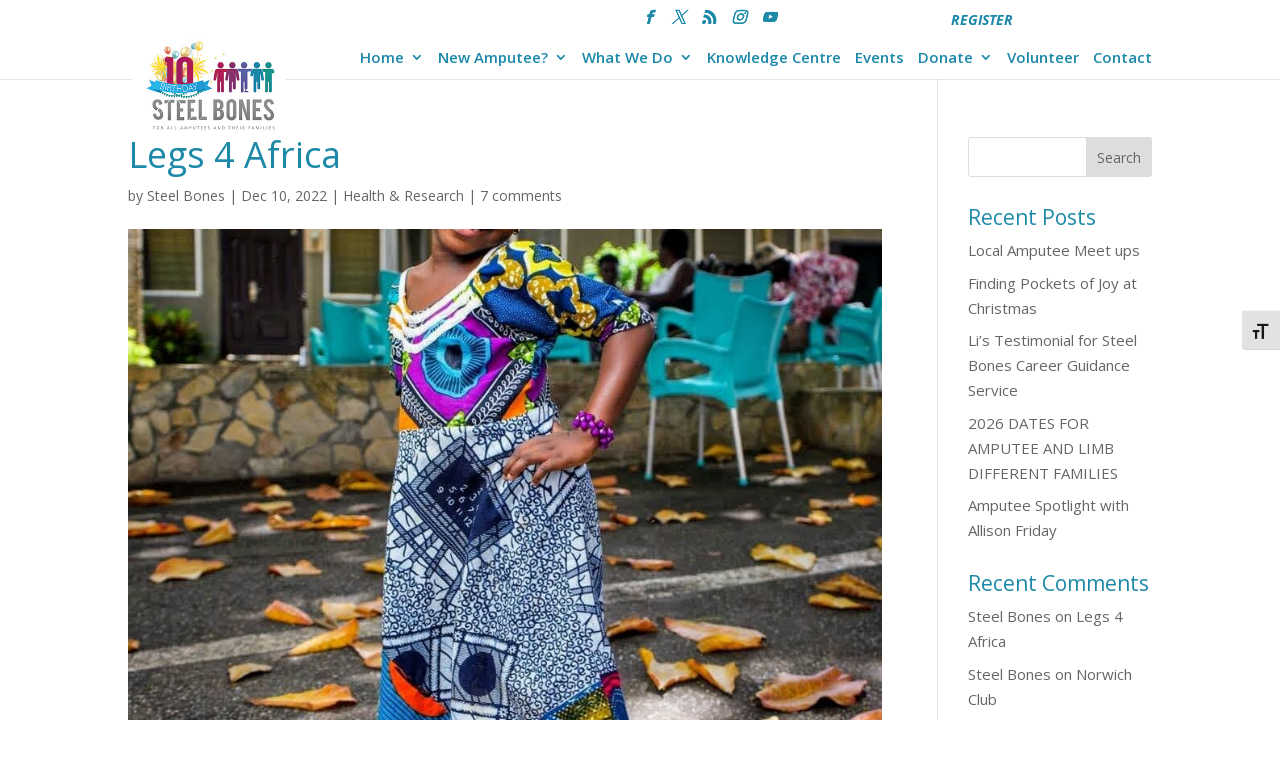

--- FILE ---
content_type: text/html; charset=UTF-8
request_url: https://steelbone.co.uk/legs-4-africa/
body_size: 23122
content:
<!DOCTYPE html>
<!--[if IE 6]>
<html id="ie6" dir="ltr" lang="en-US" prefix="og: https://ogp.me/ns#">
<![endif]-->
<!--[if IE 7]>
<html id="ie7" dir="ltr" lang="en-US" prefix="og: https://ogp.me/ns#">
<![endif]-->
<!--[if IE 8]>
<html id="ie8" dir="ltr" lang="en-US" prefix="og: https://ogp.me/ns#">
<![endif]-->
<!--[if !(IE 6) | !(IE 7) | !(IE 8)  ]><!-->
<html dir="ltr" lang="en-US" prefix="og: https://ogp.me/ns#">
<!--<![endif]-->
<head>
	<meta charset="UTF-8" />
			
	<meta http-equiv="X-UA-Compatible" content="IE=edge">
	<link rel="pingback" href="https://steelbone.co.uk/xmlrpc.php" />

		<!--[if lt IE 9]>
	<script src="https://steelbone.co.uk/wp-content/themes/Divi/js/html5.js" type="text/javascript"></script>
	<![endif]-->

	<script type="text/javascript">
		document.documentElement.className = 'js';
	</script>

	<title>Legs 4 Africa - Steel Bones</title>

		<!-- All in One SEO 4.9.3 - aioseo.com -->
	<meta name="description" content="We absolutely love the AMAZING LEGS 4 AFRICA !! Their mission is to improve access to prosthetics in Africa. Across most of the world, prosthetic legs cannot be reused, so they end up in landfills along with our avocado stones and crunched up beer cans. &quot;Imagine that, a prosthetic leg languishing among the rubbish. What" />
	<meta name="robots" content="max-image-preview:large" />
	<meta name="author" content="Steel Bones"/>
	<link rel="canonical" href="https://steelbone.co.uk/legs-4-africa/" />
	<meta name="generator" content="All in One SEO (AIOSEO) 4.9.3" />
		<meta property="og:locale" content="en_US" />
		<meta property="og:site_name" content="Steel Bones - Dedicated to civilian amputees" />
		<meta property="og:type" content="article" />
		<meta property="og:title" content="Legs 4 Africa - Steel Bones" />
		<meta property="og:description" content="We absolutely love the AMAZING LEGS 4 AFRICA !! Their mission is to improve access to prosthetics in Africa. Across most of the world, prosthetic legs cannot be reused, so they end up in landfills along with our avocado stones and crunched up beer cans. &quot;Imagine that, a prosthetic leg languishing among the rubbish. What" />
		<meta property="og:url" content="https://steelbone.co.uk/legs-4-africa/" />
		<meta property="article:published_time" content="2022-12-10T17:29:34+00:00" />
		<meta property="article:modified_time" content="2025-04-02T09:25:14+00:00" />
		<meta name="twitter:card" content="summary" />
		<meta name="twitter:title" content="Legs 4 Africa - Steel Bones" />
		<meta name="twitter:description" content="We absolutely love the AMAZING LEGS 4 AFRICA !! Their mission is to improve access to prosthetics in Africa. Across most of the world, prosthetic legs cannot be reused, so they end up in landfills along with our avocado stones and crunched up beer cans. &quot;Imagine that, a prosthetic leg languishing among the rubbish. What" />
		<script type="application/ld+json" class="aioseo-schema">
			{"@context":"https:\/\/schema.org","@graph":[{"@type":"BlogPosting","@id":"https:\/\/steelbone.co.uk\/legs-4-africa\/#blogposting","name":"Legs 4 Africa - Steel Bones","headline":"Legs 4 Africa","author":{"@id":"https:\/\/steelbone.co.uk\/author\/ejs-web-editor\/#author"},"publisher":{"@id":"https:\/\/steelbone.co.uk\/#organization"},"image":{"@type":"ImageObject","url":"https:\/\/steelbone.co.uk\/wp-content\/uploads\/2022\/12\/Sally.jpg","width":934,"height":1440},"datePublished":"2022-12-10T17:29:34+00:00","dateModified":"2025-04-02T09:25:14+00:00","inLanguage":"en-US","commentCount":7,"mainEntityOfPage":{"@id":"https:\/\/steelbone.co.uk\/legs-4-africa\/#webpage"},"isPartOf":{"@id":"https:\/\/steelbone.co.uk\/legs-4-africa\/#webpage"},"articleSection":"Health &amp; Research"},{"@type":"BreadcrumbList","@id":"https:\/\/steelbone.co.uk\/legs-4-africa\/#breadcrumblist","itemListElement":[{"@type":"ListItem","@id":"https:\/\/steelbone.co.uk#listItem","position":1,"name":"Home","item":"https:\/\/steelbone.co.uk","nextItem":{"@type":"ListItem","@id":"https:\/\/steelbone.co.uk\/category\/health-and-research\/#listItem","name":"Health &amp; Research"}},{"@type":"ListItem","@id":"https:\/\/steelbone.co.uk\/category\/health-and-research\/#listItem","position":2,"name":"Health &amp; Research","item":"https:\/\/steelbone.co.uk\/category\/health-and-research\/","nextItem":{"@type":"ListItem","@id":"https:\/\/steelbone.co.uk\/legs-4-africa\/#listItem","name":"Legs 4 Africa"},"previousItem":{"@type":"ListItem","@id":"https:\/\/steelbone.co.uk#listItem","name":"Home"}},{"@type":"ListItem","@id":"https:\/\/steelbone.co.uk\/legs-4-africa\/#listItem","position":3,"name":"Legs 4 Africa","previousItem":{"@type":"ListItem","@id":"https:\/\/steelbone.co.uk\/category\/health-and-research\/#listItem","name":"Health &amp; Research"}}]},{"@type":"Organization","@id":"https:\/\/steelbone.co.uk\/#organization","name":"Steel Bones","description":"Dedicated to civilian amputees","url":"https:\/\/steelbone.co.uk\/"},{"@type":"Person","@id":"https:\/\/steelbone.co.uk\/author\/ejs-web-editor\/#author","url":"https:\/\/steelbone.co.uk\/author\/ejs-web-editor\/","name":"Steel Bones","image":{"@type":"ImageObject","@id":"https:\/\/steelbone.co.uk\/legs-4-africa\/#authorImage","url":"https:\/\/secure.gravatar.com\/avatar\/4999994bd515e8316d7f72cc277fa85a?s=96&d=mm&r=g","width":96,"height":96,"caption":"Steel Bones"}},{"@type":"WebPage","@id":"https:\/\/steelbone.co.uk\/legs-4-africa\/#webpage","url":"https:\/\/steelbone.co.uk\/legs-4-africa\/","name":"Legs 4 Africa - Steel Bones","description":"We absolutely love the AMAZING LEGS 4 AFRICA !! Their mission is to improve access to prosthetics in Africa. Across most of the world, prosthetic legs cannot be reused, so they end up in landfills along with our avocado stones and crunched up beer cans. \"Imagine that, a prosthetic leg languishing among the rubbish. What","inLanguage":"en-US","isPartOf":{"@id":"https:\/\/steelbone.co.uk\/#website"},"breadcrumb":{"@id":"https:\/\/steelbone.co.uk\/legs-4-africa\/#breadcrumblist"},"author":{"@id":"https:\/\/steelbone.co.uk\/author\/ejs-web-editor\/#author"},"creator":{"@id":"https:\/\/steelbone.co.uk\/author\/ejs-web-editor\/#author"},"image":{"@type":"ImageObject","url":"https:\/\/steelbone.co.uk\/wp-content\/uploads\/2022\/12\/Sally.jpg","@id":"https:\/\/steelbone.co.uk\/legs-4-africa\/#mainImage","width":934,"height":1440},"primaryImageOfPage":{"@id":"https:\/\/steelbone.co.uk\/legs-4-africa\/#mainImage"},"datePublished":"2022-12-10T17:29:34+00:00","dateModified":"2025-04-02T09:25:14+00:00"},{"@type":"WebSite","@id":"https:\/\/steelbone.co.uk\/#website","url":"https:\/\/steelbone.co.uk\/","name":"Steel Bones","description":"Dedicated to civilian amputees","inLanguage":"en-US","publisher":{"@id":"https:\/\/steelbone.co.uk\/#organization"}}]}
		</script>
		<!-- All in One SEO -->

<script type="text/javascript">
			let jqueryParams=[],jQuery=function(r){return jqueryParams=[...jqueryParams,r],jQuery},$=function(r){return jqueryParams=[...jqueryParams,r],$};window.jQuery=jQuery,window.$=jQuery;let customHeadScripts=!1;jQuery.fn=jQuery.prototype={},$.fn=jQuery.prototype={},jQuery.noConflict=function(r){if(window.jQuery)return jQuery=window.jQuery,$=window.jQuery,customHeadScripts=!0,jQuery.noConflict},jQuery.ready=function(r){jqueryParams=[...jqueryParams,r]},$.ready=function(r){jqueryParams=[...jqueryParams,r]},jQuery.load=function(r){jqueryParams=[...jqueryParams,r]},$.load=function(r){jqueryParams=[...jqueryParams,r]},jQuery.fn.ready=function(r){jqueryParams=[...jqueryParams,r]},$.fn.ready=function(r){jqueryParams=[...jqueryParams,r]};</script><link rel='dns-prefetch' href='//code.responsivevoice.org' />
<link rel='dns-prefetch' href='//fonts.googleapis.com' />
<link rel="alternate" type="application/rss+xml" title="Steel Bones &raquo; Feed" href="https://steelbone.co.uk/feed/" />
<link rel="alternate" type="application/rss+xml" title="Steel Bones &raquo; Comments Feed" href="https://steelbone.co.uk/comments/feed/" />
<link rel="alternate" type="application/rss+xml" title="Steel Bones &raquo; Legs 4 Africa Comments Feed" href="https://steelbone.co.uk/legs-4-africa/feed/" />
<meta content="CST Steel Bones Theme v.1.0" name="generator"/><link rel='stylesheet' id='wp-block-library-css' href='https://steelbone.co.uk/wp-includes/css/dist/block-library/style.min.css?ver=467335afc25d7295c2acd436b63f201c' type='text/css' media='all' />
<style id='wp-block-library-theme-inline-css' type='text/css'>
.wp-block-audio :where(figcaption){color:#555;font-size:13px;text-align:center}.is-dark-theme .wp-block-audio :where(figcaption){color:#ffffffa6}.wp-block-audio{margin:0 0 1em}.wp-block-code{border:1px solid #ccc;border-radius:4px;font-family:Menlo,Consolas,monaco,monospace;padding:.8em 1em}.wp-block-embed :where(figcaption){color:#555;font-size:13px;text-align:center}.is-dark-theme .wp-block-embed :where(figcaption){color:#ffffffa6}.wp-block-embed{margin:0 0 1em}.blocks-gallery-caption{color:#555;font-size:13px;text-align:center}.is-dark-theme .blocks-gallery-caption{color:#ffffffa6}:root :where(.wp-block-image figcaption){color:#555;font-size:13px;text-align:center}.is-dark-theme :root :where(.wp-block-image figcaption){color:#ffffffa6}.wp-block-image{margin:0 0 1em}.wp-block-pullquote{border-bottom:4px solid;border-top:4px solid;color:currentColor;margin-bottom:1.75em}.wp-block-pullquote cite,.wp-block-pullquote footer,.wp-block-pullquote__citation{color:currentColor;font-size:.8125em;font-style:normal;text-transform:uppercase}.wp-block-quote{border-left:.25em solid;margin:0 0 1.75em;padding-left:1em}.wp-block-quote cite,.wp-block-quote footer{color:currentColor;font-size:.8125em;font-style:normal;position:relative}.wp-block-quote:where(.has-text-align-right){border-left:none;border-right:.25em solid;padding-left:0;padding-right:1em}.wp-block-quote:where(.has-text-align-center){border:none;padding-left:0}.wp-block-quote.is-large,.wp-block-quote.is-style-large,.wp-block-quote:where(.is-style-plain){border:none}.wp-block-search .wp-block-search__label{font-weight:700}.wp-block-search__button{border:1px solid #ccc;padding:.375em .625em}:where(.wp-block-group.has-background){padding:1.25em 2.375em}.wp-block-separator.has-css-opacity{opacity:.4}.wp-block-separator{border:none;border-bottom:2px solid;margin-left:auto;margin-right:auto}.wp-block-separator.has-alpha-channel-opacity{opacity:1}.wp-block-separator:not(.is-style-wide):not(.is-style-dots){width:100px}.wp-block-separator.has-background:not(.is-style-dots){border-bottom:none;height:1px}.wp-block-separator.has-background:not(.is-style-wide):not(.is-style-dots){height:2px}.wp-block-table{margin:0 0 1em}.wp-block-table td,.wp-block-table th{word-break:normal}.wp-block-table :where(figcaption){color:#555;font-size:13px;text-align:center}.is-dark-theme .wp-block-table :where(figcaption){color:#ffffffa6}.wp-block-video :where(figcaption){color:#555;font-size:13px;text-align:center}.is-dark-theme .wp-block-video :where(figcaption){color:#ffffffa6}.wp-block-video{margin:0 0 1em}:root :where(.wp-block-template-part.has-background){margin-bottom:0;margin-top:0;padding:1.25em 2.375em}
</style>
<link rel='stylesheet' id='aioseo/css/src/vue/standalone/blocks/table-of-contents/global.scss-css' href='https://steelbone.co.uk/wp-content/plugins/all-in-one-seo-pack/dist/Lite/assets/css/table-of-contents/global.e90f6d47.css?ver=4.9.3' type='text/css' media='all' />
<style id='global-styles-inline-css' type='text/css'>
:root{--wp--preset--aspect-ratio--square: 1;--wp--preset--aspect-ratio--4-3: 4/3;--wp--preset--aspect-ratio--3-4: 3/4;--wp--preset--aspect-ratio--3-2: 3/2;--wp--preset--aspect-ratio--2-3: 2/3;--wp--preset--aspect-ratio--16-9: 16/9;--wp--preset--aspect-ratio--9-16: 9/16;--wp--preset--color--black: #000000;--wp--preset--color--cyan-bluish-gray: #abb8c3;--wp--preset--color--white: #ffffff;--wp--preset--color--pale-pink: #f78da7;--wp--preset--color--vivid-red: #cf2e2e;--wp--preset--color--luminous-vivid-orange: #ff6900;--wp--preset--color--luminous-vivid-amber: #fcb900;--wp--preset--color--light-green-cyan: #7bdcb5;--wp--preset--color--vivid-green-cyan: #00d084;--wp--preset--color--pale-cyan-blue: #8ed1fc;--wp--preset--color--vivid-cyan-blue: #0693e3;--wp--preset--color--vivid-purple: #9b51e0;--wp--preset--gradient--vivid-cyan-blue-to-vivid-purple: linear-gradient(135deg,rgba(6,147,227,1) 0%,rgb(155,81,224) 100%);--wp--preset--gradient--light-green-cyan-to-vivid-green-cyan: linear-gradient(135deg,rgb(122,220,180) 0%,rgb(0,208,130) 100%);--wp--preset--gradient--luminous-vivid-amber-to-luminous-vivid-orange: linear-gradient(135deg,rgba(252,185,0,1) 0%,rgba(255,105,0,1) 100%);--wp--preset--gradient--luminous-vivid-orange-to-vivid-red: linear-gradient(135deg,rgba(255,105,0,1) 0%,rgb(207,46,46) 100%);--wp--preset--gradient--very-light-gray-to-cyan-bluish-gray: linear-gradient(135deg,rgb(238,238,238) 0%,rgb(169,184,195) 100%);--wp--preset--gradient--cool-to-warm-spectrum: linear-gradient(135deg,rgb(74,234,220) 0%,rgb(151,120,209) 20%,rgb(207,42,186) 40%,rgb(238,44,130) 60%,rgb(251,105,98) 80%,rgb(254,248,76) 100%);--wp--preset--gradient--blush-light-purple: linear-gradient(135deg,rgb(255,206,236) 0%,rgb(152,150,240) 100%);--wp--preset--gradient--blush-bordeaux: linear-gradient(135deg,rgb(254,205,165) 0%,rgb(254,45,45) 50%,rgb(107,0,62) 100%);--wp--preset--gradient--luminous-dusk: linear-gradient(135deg,rgb(255,203,112) 0%,rgb(199,81,192) 50%,rgb(65,88,208) 100%);--wp--preset--gradient--pale-ocean: linear-gradient(135deg,rgb(255,245,203) 0%,rgb(182,227,212) 50%,rgb(51,167,181) 100%);--wp--preset--gradient--electric-grass: linear-gradient(135deg,rgb(202,248,128) 0%,rgb(113,206,126) 100%);--wp--preset--gradient--midnight: linear-gradient(135deg,rgb(2,3,129) 0%,rgb(40,116,252) 100%);--wp--preset--font-size--small: 13px;--wp--preset--font-size--medium: 20px;--wp--preset--font-size--large: 36px;--wp--preset--font-size--x-large: 42px;--wp--preset--spacing--20: 0.44rem;--wp--preset--spacing--30: 0.67rem;--wp--preset--spacing--40: 1rem;--wp--preset--spacing--50: 1.5rem;--wp--preset--spacing--60: 2.25rem;--wp--preset--spacing--70: 3.38rem;--wp--preset--spacing--80: 5.06rem;--wp--preset--shadow--natural: 6px 6px 9px rgba(0, 0, 0, 0.2);--wp--preset--shadow--deep: 12px 12px 50px rgba(0, 0, 0, 0.4);--wp--preset--shadow--sharp: 6px 6px 0px rgba(0, 0, 0, 0.2);--wp--preset--shadow--outlined: 6px 6px 0px -3px rgba(255, 255, 255, 1), 6px 6px rgba(0, 0, 0, 1);--wp--preset--shadow--crisp: 6px 6px 0px rgba(0, 0, 0, 1);}:root { --wp--style--global--content-size: 823px;--wp--style--global--wide-size: 1080px; }:where(body) { margin: 0; }.wp-site-blocks > .alignleft { float: left; margin-right: 2em; }.wp-site-blocks > .alignright { float: right; margin-left: 2em; }.wp-site-blocks > .aligncenter { justify-content: center; margin-left: auto; margin-right: auto; }:where(.is-layout-flex){gap: 0.5em;}:where(.is-layout-grid){gap: 0.5em;}.is-layout-flow > .alignleft{float: left;margin-inline-start: 0;margin-inline-end: 2em;}.is-layout-flow > .alignright{float: right;margin-inline-start: 2em;margin-inline-end: 0;}.is-layout-flow > .aligncenter{margin-left: auto !important;margin-right: auto !important;}.is-layout-constrained > .alignleft{float: left;margin-inline-start: 0;margin-inline-end: 2em;}.is-layout-constrained > .alignright{float: right;margin-inline-start: 2em;margin-inline-end: 0;}.is-layout-constrained > .aligncenter{margin-left: auto !important;margin-right: auto !important;}.is-layout-constrained > :where(:not(.alignleft):not(.alignright):not(.alignfull)){max-width: var(--wp--style--global--content-size);margin-left: auto !important;margin-right: auto !important;}.is-layout-constrained > .alignwide{max-width: var(--wp--style--global--wide-size);}body .is-layout-flex{display: flex;}.is-layout-flex{flex-wrap: wrap;align-items: center;}.is-layout-flex > :is(*, div){margin: 0;}body .is-layout-grid{display: grid;}.is-layout-grid > :is(*, div){margin: 0;}body{padding-top: 0px;padding-right: 0px;padding-bottom: 0px;padding-left: 0px;}:root :where(.wp-element-button, .wp-block-button__link){background-color: #32373c;border-width: 0;color: #fff;font-family: inherit;font-size: inherit;line-height: inherit;padding: calc(0.667em + 2px) calc(1.333em + 2px);text-decoration: none;}.has-black-color{color: var(--wp--preset--color--black) !important;}.has-cyan-bluish-gray-color{color: var(--wp--preset--color--cyan-bluish-gray) !important;}.has-white-color{color: var(--wp--preset--color--white) !important;}.has-pale-pink-color{color: var(--wp--preset--color--pale-pink) !important;}.has-vivid-red-color{color: var(--wp--preset--color--vivid-red) !important;}.has-luminous-vivid-orange-color{color: var(--wp--preset--color--luminous-vivid-orange) !important;}.has-luminous-vivid-amber-color{color: var(--wp--preset--color--luminous-vivid-amber) !important;}.has-light-green-cyan-color{color: var(--wp--preset--color--light-green-cyan) !important;}.has-vivid-green-cyan-color{color: var(--wp--preset--color--vivid-green-cyan) !important;}.has-pale-cyan-blue-color{color: var(--wp--preset--color--pale-cyan-blue) !important;}.has-vivid-cyan-blue-color{color: var(--wp--preset--color--vivid-cyan-blue) !important;}.has-vivid-purple-color{color: var(--wp--preset--color--vivid-purple) !important;}.has-black-background-color{background-color: var(--wp--preset--color--black) !important;}.has-cyan-bluish-gray-background-color{background-color: var(--wp--preset--color--cyan-bluish-gray) !important;}.has-white-background-color{background-color: var(--wp--preset--color--white) !important;}.has-pale-pink-background-color{background-color: var(--wp--preset--color--pale-pink) !important;}.has-vivid-red-background-color{background-color: var(--wp--preset--color--vivid-red) !important;}.has-luminous-vivid-orange-background-color{background-color: var(--wp--preset--color--luminous-vivid-orange) !important;}.has-luminous-vivid-amber-background-color{background-color: var(--wp--preset--color--luminous-vivid-amber) !important;}.has-light-green-cyan-background-color{background-color: var(--wp--preset--color--light-green-cyan) !important;}.has-vivid-green-cyan-background-color{background-color: var(--wp--preset--color--vivid-green-cyan) !important;}.has-pale-cyan-blue-background-color{background-color: var(--wp--preset--color--pale-cyan-blue) !important;}.has-vivid-cyan-blue-background-color{background-color: var(--wp--preset--color--vivid-cyan-blue) !important;}.has-vivid-purple-background-color{background-color: var(--wp--preset--color--vivid-purple) !important;}.has-black-border-color{border-color: var(--wp--preset--color--black) !important;}.has-cyan-bluish-gray-border-color{border-color: var(--wp--preset--color--cyan-bluish-gray) !important;}.has-white-border-color{border-color: var(--wp--preset--color--white) !important;}.has-pale-pink-border-color{border-color: var(--wp--preset--color--pale-pink) !important;}.has-vivid-red-border-color{border-color: var(--wp--preset--color--vivid-red) !important;}.has-luminous-vivid-orange-border-color{border-color: var(--wp--preset--color--luminous-vivid-orange) !important;}.has-luminous-vivid-amber-border-color{border-color: var(--wp--preset--color--luminous-vivid-amber) !important;}.has-light-green-cyan-border-color{border-color: var(--wp--preset--color--light-green-cyan) !important;}.has-vivid-green-cyan-border-color{border-color: var(--wp--preset--color--vivid-green-cyan) !important;}.has-pale-cyan-blue-border-color{border-color: var(--wp--preset--color--pale-cyan-blue) !important;}.has-vivid-cyan-blue-border-color{border-color: var(--wp--preset--color--vivid-cyan-blue) !important;}.has-vivid-purple-border-color{border-color: var(--wp--preset--color--vivid-purple) !important;}.has-vivid-cyan-blue-to-vivid-purple-gradient-background{background: var(--wp--preset--gradient--vivid-cyan-blue-to-vivid-purple) !important;}.has-light-green-cyan-to-vivid-green-cyan-gradient-background{background: var(--wp--preset--gradient--light-green-cyan-to-vivid-green-cyan) !important;}.has-luminous-vivid-amber-to-luminous-vivid-orange-gradient-background{background: var(--wp--preset--gradient--luminous-vivid-amber-to-luminous-vivid-orange) !important;}.has-luminous-vivid-orange-to-vivid-red-gradient-background{background: var(--wp--preset--gradient--luminous-vivid-orange-to-vivid-red) !important;}.has-very-light-gray-to-cyan-bluish-gray-gradient-background{background: var(--wp--preset--gradient--very-light-gray-to-cyan-bluish-gray) !important;}.has-cool-to-warm-spectrum-gradient-background{background: var(--wp--preset--gradient--cool-to-warm-spectrum) !important;}.has-blush-light-purple-gradient-background{background: var(--wp--preset--gradient--blush-light-purple) !important;}.has-blush-bordeaux-gradient-background{background: var(--wp--preset--gradient--blush-bordeaux) !important;}.has-luminous-dusk-gradient-background{background: var(--wp--preset--gradient--luminous-dusk) !important;}.has-pale-ocean-gradient-background{background: var(--wp--preset--gradient--pale-ocean) !important;}.has-electric-grass-gradient-background{background: var(--wp--preset--gradient--electric-grass) !important;}.has-midnight-gradient-background{background: var(--wp--preset--gradient--midnight) !important;}.has-small-font-size{font-size: var(--wp--preset--font-size--small) !important;}.has-medium-font-size{font-size: var(--wp--preset--font-size--medium) !important;}.has-large-font-size{font-size: var(--wp--preset--font-size--large) !important;}.has-x-large-font-size{font-size: var(--wp--preset--font-size--x-large) !important;}
:where(.wp-block-post-template.is-layout-flex){gap: 1.25em;}:where(.wp-block-post-template.is-layout-grid){gap: 1.25em;}
:where(.wp-block-columns.is-layout-flex){gap: 2em;}:where(.wp-block-columns.is-layout-grid){gap: 2em;}
:root :where(.wp-block-pullquote){font-size: 1.5em;line-height: 1.6;}
</style>
<link rel='stylesheet' id='rv-style-css' href='https://steelbone.co.uk/wp-content/plugins/responsivevoice-text-to-speech/includes/css/responsivevoice.css?ver=467335afc25d7295c2acd436b63f201c' type='text/css' media='all' />
<link rel='stylesheet' id='woocommerce-layout-css' href='https://steelbone.co.uk/wp-content/plugins/woocommerce/assets/css/woocommerce-layout.css?ver=10.3.7' type='text/css' media='all' />
<link rel='stylesheet' id='woocommerce-smallscreen-css' href='https://steelbone.co.uk/wp-content/plugins/woocommerce/assets/css/woocommerce-smallscreen.css?ver=10.3.7' type='text/css' media='only screen and (max-width: 768px)' />
<link rel='stylesheet' id='woocommerce-general-css' href='https://steelbone.co.uk/wp-content/plugins/woocommerce/assets/css/woocommerce.css?ver=10.3.7' type='text/css' media='all' />
<style id='woocommerce-inline-inline-css' type='text/css'>
.woocommerce form .form-row .required { visibility: visible; }
</style>
<link rel='stylesheet' id='ui-font-css' href='https://steelbone.co.uk/wp-content/plugins/wp-accessibility/toolbar/fonts/css/a11y-toolbar.css?ver=2.2.6' type='text/css' media='all' />
<link rel='stylesheet' id='wpa-toolbar-css' href='https://steelbone.co.uk/wp-content/plugins/wp-accessibility/toolbar/css/a11y.css?ver=2.2.6' type='text/css' media='all' />
<style id='wpa-toolbar-inline-css' type='text/css'>
.a11y-toolbar ul li button { font-size: 1.2em !important; }
</style>
<link rel='stylesheet' id='ui-fontsize.css-css' href='https://steelbone.co.uk/wp-content/plugins/wp-accessibility/toolbar/css/a11y-fontsize.css?ver=2.2.6' type='text/css' media='all' />
<style id='ui-fontsize.css-inline-css' type='text/css'>
html { --wpa-font-size: clamp( 24px, 1.5rem, 36px ); --wpa-h1-size : clamp( 48px, 3rem, 72px ); --wpa-h2-size : clamp( 40px, 2.5rem, 60px ); --wpa-h3-size : clamp( 32px, 2rem, 48px ); --wpa-h4-size : clamp( 28px, 1.75rem, 42px ); --wpa-sub-list-size: 1.1em; --wpa-sub-sub-list-size: 1em; } 
</style>
<link rel='stylesheet' id='wpa-style-css' href='https://steelbone.co.uk/wp-content/plugins/wp-accessibility/css/wpa-style.css?ver=2.2.6' type='text/css' media='all' />
<style id='wpa-style-inline-css' type='text/css'>
:root { --admin-bar-top : 7px; }
</style>
<link rel='stylesheet' id='divi-torque-lite-modules-style-css' href='https://steelbone.co.uk/wp-content/plugins/addons-for-divi/assets/css/modules-style.css?ver=4.2.2' type='text/css' media='all' />
<link rel='stylesheet' id='divi-torque-lite-magnific-popup-css' href='https://steelbone.co.uk/wp-content/plugins/addons-for-divi/assets/libs/magnific-popup/magnific-popup.css?ver=4.2.2' type='text/css' media='all' />
<link rel='stylesheet' id='divi-torque-lite-frontend-css' href='https://steelbone.co.uk/wp-content/plugins/addons-for-divi/assets/css/frontend.css?ver=4.2.2' type='text/css' media='all' />
<link rel='stylesheet' id='et_monarch-css-css' href='https://steelbone.co.uk/wp-content/plugins/monarch/css/style.css?ver=1.4.14' type='text/css' media='all' />
<link rel='stylesheet' id='et-gf-open-sans-css' href='https://fonts.googleapis.com/css?family=Open+Sans%3A400%2C700&#038;ver=1.3.12' type='text/css' media='all' />
<link rel='stylesheet' id='wc-gateway-ppec-frontend-css' href='https://steelbone.co.uk/wp-content/plugins/woocommerce-gateway-paypal-express-checkout/assets/css/wc-gateway-ppec-frontend.css?ver=2.1.3' type='text/css' media='all' />
<link rel='stylesheet' id='brands-styles-css' href='https://steelbone.co.uk/wp-content/plugins/woocommerce/assets/css/brands.css?ver=10.3.7' type='text/css' media='all' />
<link rel='stylesheet' id='et-divi-open-sans-css' href='https://fonts.googleapis.com/css?family=Open+Sans:300italic,400italic,600italic,700italic,800italic,400,300,600,700,800&#038;subset=cyrillic,cyrillic-ext,greek,greek-ext,hebrew,latin,latin-ext,vietnamese&#038;display=swap' type='text/css' media='all' />
<link rel='stylesheet' id='divi-style-parent-css' href='https://steelbone.co.uk/wp-content/themes/Divi/style-static.min.css?ver=4.27.4' type='text/css' media='all' />
<link rel='stylesheet' id='child-style-css' href='https://steelbone.co.uk/wp-content/themes/steel-bones-child-theme/style.css?ver=4.27.4' type='text/css' media='all' />
<link rel='stylesheet' id='divi-style-css' href='https://steelbone.co.uk/wp-content/themes/steel-bones-child-theme/style.css?ver=4.27.4' type='text/css' media='all' />
<script type="text/javascript" src="https://code.responsivevoice.org/responsivevoice.js" id="responsive-voice-js"></script>
<script type="text/javascript" src="https://steelbone.co.uk/wp-includes/js/jquery/jquery.min.js?ver=3.7.1" id="jquery-core-js"></script>
<script type="text/javascript" src="https://steelbone.co.uk/wp-includes/js/jquery/jquery-migrate.min.js?ver=3.4.1" id="jquery-migrate-js"></script>
<script type="text/javascript" id="jquery-js-after">
/* <![CDATA[ */
jqueryParams.length&&$.each(jqueryParams,function(e,r){if("function"==typeof r){var n=String(r);n.replace("$","jQuery");var a=new Function("return "+n)();$(document).ready(a)}});
/* ]]> */
</script>
<script type="text/javascript" src="https://steelbone.co.uk/wp-content/plugins/woocommerce/assets/js/jquery-blockui/jquery.blockUI.min.js?ver=2.7.0-wc.10.3.7" id="wc-jquery-blockui-js" defer="defer" data-wp-strategy="defer"></script>
<script type="text/javascript" id="wc-add-to-cart-js-extra">
/* <![CDATA[ */
var wc_add_to_cart_params = {"ajax_url":"\/wp-admin\/admin-ajax.php","wc_ajax_url":"\/?wc-ajax=%%endpoint%%","i18n_view_cart":"View cart","cart_url":"https:\/\/steelbone.co.uk\/cart\/","is_cart":"","cart_redirect_after_add":"no"};
/* ]]> */
</script>
<script type="text/javascript" src="https://steelbone.co.uk/wp-content/plugins/woocommerce/assets/js/frontend/add-to-cart.min.js?ver=10.3.7" id="wc-add-to-cart-js" defer="defer" data-wp-strategy="defer"></script>
<script type="text/javascript" src="https://steelbone.co.uk/wp-content/plugins/woocommerce/assets/js/js-cookie/js.cookie.min.js?ver=2.1.4-wc.10.3.7" id="wc-js-cookie-js" defer="defer" data-wp-strategy="defer"></script>
<script type="text/javascript" id="woocommerce-js-extra">
/* <![CDATA[ */
var woocommerce_params = {"ajax_url":"\/wp-admin\/admin-ajax.php","wc_ajax_url":"\/?wc-ajax=%%endpoint%%","i18n_password_show":"Show password","i18n_password_hide":"Hide password"};
/* ]]> */
</script>
<script type="text/javascript" src="https://steelbone.co.uk/wp-content/plugins/woocommerce/assets/js/frontend/woocommerce.min.js?ver=10.3.7" id="woocommerce-js" defer="defer" data-wp-strategy="defer"></script>
<link rel="https://api.w.org/" href="https://steelbone.co.uk/wp-json/" /><link rel="alternate" title="JSON" type="application/json" href="https://steelbone.co.uk/wp-json/wp/v2/posts/30172" /><link rel="EditURI" type="application/rsd+xml" title="RSD" href="https://steelbone.co.uk/xmlrpc.php?rsd" />

<link rel='shortlink' href='https://steelbone.co.uk/?p=30172' />
<link rel="alternate" title="oEmbed (JSON)" type="application/json+oembed" href="https://steelbone.co.uk/wp-json/oembed/1.0/embed?url=https%3A%2F%2Fsteelbone.co.uk%2Flegs-4-africa%2F" />
<link rel="alternate" title="oEmbed (XML)" type="text/xml+oembed" href="https://steelbone.co.uk/wp-json/oembed/1.0/embed?url=https%3A%2F%2Fsteelbone.co.uk%2Flegs-4-africa%2F&#038;format=xml" />
	<script data-name="dbdb-head-js">
	 
	</script>
<style>
.db_title, .db_tagline { 
    margin-right: 30px;
    margin-top: 0px;
    line-height: 1em;
}
.db_title_and_tagline {
    display: flex;
    align-items: flex-start;
}
.db_tagline_below_title_on .db_title_and_tagline {
    flex-direction: column;
}
.db_tagline_below_title_on .db_tagline {
    margin-top: 8px;
}
.db_title_and_tagline_valign_middle .db_title_and_tagline {
    align-items: center;
}
.db_title_and_tagline_valign_bottom .db_title_and_tagline {
    align-items: flex-end;
}
.db_title_and_tagline_below_logo_on .db_title_and_tagline {
    position: absolute;
    bottom: 0px;
    left: 0px;
    transform: translateY(100%);
}
</style>
    <style>
/* Display the team member icons */
.db_pb_team_member_website_icon:before{content:"\e0e3";}
.db_pb_team_member_email_icon:before{content:"\e010";}
.db_pb_team_member_instagram_icon:before{content:"\e09a";}

/* Fix email icon hidden by Email Address Encoder plugin */
ul.et_pb_member_social_links li > span { 
	display: inline-block !important; 
}
</style>
<style>
@media only screen and (min-width: 981px) {
    .et_pb_module.db_inline_form .et_pb_newsletter_fields > p { 
        flex: auto !important;
    }
    .et_pb_module.db_inline_form .et_pb_newsletter_fields p.et_pb_newsletter_field {
        margin-right: 2%; 
    }
}
</style>
    <style>
        .et_pb_slider.dbdb_slider_random .et-pb-active-slide {
            visibility: hidden;
        }
    </style>
    <style>
        .et_pb_gallery .et-pb-slider-arrows a {
            margin-top: 0;
            transform: translateY(-50%);
        }
    </style>
    <style>
        .et_pb_gallery .et-pb-controllers a {
            border-style: solid;
        }
    </style>
<style type="text/css" id="et-social-custom-css">
				 
			</style><meta name="viewport" content="width=device-width, initial-scale=1.0, maximum-scale=1.0, user-scalable=0" />	<noscript><style>.woocommerce-product-gallery{ opacity: 1 !important; }</style></noscript>
	<noscript><style>.lazyload[data-src]{display:none !important;}</style></noscript><style>.lazyload{background-image:none !important;}.lazyload:before{background-image:none !important;}</style><script type="text/javascript">
jQuery(document).ready(function(){
jQuery(".et-social-icon a").attr('target', '_blank');
});
</script>



<script src='https://code.responsivevoice.org/responsivevoice.js'></script>
	
<script src="http://code.responsivevoice.org/responsivevoice.js"></script>

<meta name="google-site-verification" content="7EZpSIZPseSFMbnyQcIdzSl7VIcRscu6_O3XT6vYxOM">


<script type="text/javascript">
function googleTranslateElementInit() {
new google.translate.TranslateElement({pageLanguage: 'en'}, 'google_translate_element');
}
</script>

<script type="text/javascript" src="//translate.google.com/translate_a/element.js?cb=googleTranslateElementInit"></script><link rel="icon" href="https://steelbone.co.uk/wp-content/uploads/2023/06/cropped-steelbone-icon-32x32.jpg" sizes="32x32" />
<link rel="icon" href="https://steelbone.co.uk/wp-content/uploads/2023/06/cropped-steelbone-icon-192x192.jpg" sizes="192x192" />
<link rel="apple-touch-icon" href="https://steelbone.co.uk/wp-content/uploads/2023/06/cropped-steelbone-icon-180x180.jpg" />
<meta name="msapplication-TileImage" content="https://steelbone.co.uk/wp-content/uploads/2023/06/cropped-steelbone-icon-270x270.jpg" />
<style id="et-divi-customizer-global-cached-inline-styles">body,.et_pb_column_1_2 .et_quote_content blockquote cite,.et_pb_column_1_2 .et_link_content a.et_link_main_url,.et_pb_column_1_3 .et_quote_content blockquote cite,.et_pb_column_3_8 .et_quote_content blockquote cite,.et_pb_column_1_4 .et_quote_content blockquote cite,.et_pb_blog_grid .et_quote_content blockquote cite,.et_pb_column_1_3 .et_link_content a.et_link_main_url,.et_pb_column_3_8 .et_link_content a.et_link_main_url,.et_pb_column_1_4 .et_link_content a.et_link_main_url,.et_pb_blog_grid .et_link_content a.et_link_main_url,body .et_pb_bg_layout_light .et_pb_post p,body .et_pb_bg_layout_dark .et_pb_post p{font-size:15px}.et_pb_slide_content,.et_pb_best_value{font-size:17px}h1,h2,h3,h4,h5,h6{color:#1b89a7}.woocommerce #respond input#submit,.woocommerce-page #respond input#submit,.woocommerce #content input.button,.woocommerce-page #content input.button,.woocommerce-message,.woocommerce-error,.woocommerce-info{background:#1b89a7!important}#et_search_icon:hover,.mobile_menu_bar:before,.mobile_menu_bar:after,.et_toggle_slide_menu:after,.et-social-icon a:hover,.et_pb_sum,.et_pb_pricing li a,.et_pb_pricing_table_button,.et_overlay:before,.entry-summary p.price ins,.woocommerce div.product span.price,.woocommerce-page div.product span.price,.woocommerce #content div.product span.price,.woocommerce-page #content div.product span.price,.woocommerce div.product p.price,.woocommerce-page div.product p.price,.woocommerce #content div.product p.price,.woocommerce-page #content div.product p.price,.et_pb_member_social_links a:hover,.woocommerce .star-rating span:before,.woocommerce-page .star-rating span:before,.et_pb_widget li a:hover,.et_pb_filterable_portfolio .et_pb_portfolio_filters li a.active,.et_pb_filterable_portfolio .et_pb_portofolio_pagination ul li a.active,.et_pb_gallery .et_pb_gallery_pagination ul li a.active,.wp-pagenavi span.current,.wp-pagenavi a:hover,.nav-single a,.tagged_as a,.posted_in a{color:#1b89a7}.et_pb_contact_submit,.et_password_protected_form .et_submit_button,.et_pb_bg_layout_light .et_pb_newsletter_button,.comment-reply-link,.form-submit .et_pb_button,.et_pb_bg_layout_light .et_pb_promo_button,.et_pb_bg_layout_light .et_pb_more_button,.woocommerce a.button.alt,.woocommerce-page a.button.alt,.woocommerce button.button.alt,.woocommerce button.button.alt.disabled,.woocommerce-page button.button.alt,.woocommerce-page button.button.alt.disabled,.woocommerce input.button.alt,.woocommerce-page input.button.alt,.woocommerce #respond input#submit.alt,.woocommerce-page #respond input#submit.alt,.woocommerce #content input.button.alt,.woocommerce-page #content input.button.alt,.woocommerce a.button,.woocommerce-page a.button,.woocommerce button.button,.woocommerce-page button.button,.woocommerce input.button,.woocommerce-page input.button,.et_pb_contact p input[type="checkbox"]:checked+label i:before,.et_pb_bg_layout_light.et_pb_module.et_pb_button{color:#1b89a7}.footer-widget h4{color:#1b89a7}.et-search-form,.nav li ul,.et_mobile_menu,.footer-widget li:before,.et_pb_pricing li:before,blockquote{border-color:#1b89a7}.et_pb_counter_amount,.et_pb_featured_table .et_pb_pricing_heading,.et_quote_content,.et_link_content,.et_audio_content,.et_pb_post_slider.et_pb_bg_layout_dark,.et_slide_in_menu_container,.et_pb_contact p input[type="radio"]:checked+label i:before{background-color:#1b89a7}.container,.et_pb_row,.et_pb_slider .et_pb_container,.et_pb_fullwidth_section .et_pb_title_container,.et_pb_fullwidth_section .et_pb_title_featured_container,.et_pb_fullwidth_header:not(.et_pb_fullscreen) .et_pb_fullwidth_header_container{max-width:1100px}.et_boxed_layout #page-container,.et_boxed_layout.et_non_fixed_nav.et_transparent_nav #page-container #top-header,.et_boxed_layout.et_non_fixed_nav.et_transparent_nav #page-container #main-header,.et_fixed_nav.et_boxed_layout #page-container #top-header,.et_fixed_nav.et_boxed_layout #page-container #main-header,.et_boxed_layout #page-container .container,.et_boxed_layout #page-container .et_pb_row{max-width:1260px}a{color:#0c71c3}.nav li ul{border-color:#1b88aa}.et_secondary_nav_enabled #page-container #top-header{background-color:#ffffff!important}#et-secondary-nav li ul{background-color:#ffffff}#et-secondary-nav li ul{background-color:#1b89a7}#top-header,#top-header a{color:#1b89a7}.et_header_style_centered .mobile_nav .select_page,.et_header_style_split .mobile_nav .select_page,.et_nav_text_color_light #top-menu>li>a,.et_nav_text_color_dark #top-menu>li>a,#top-menu a,.et_mobile_menu li a,.et_nav_text_color_light .et_mobile_menu li a,.et_nav_text_color_dark .et_mobile_menu li a,#et_search_icon:before,.et_search_form_container input,span.et_close_search_field:after,#et-top-navigation .et-cart-info{color:#1b88aa}.et_search_form_container input::-moz-placeholder{color:#1b88aa}.et_search_form_container input::-webkit-input-placeholder{color:#1b88aa}.et_search_form_container input:-ms-input-placeholder{color:#1b88aa}#top-header,#top-header a,#et-secondary-nav li li a,#top-header .et-social-icon a:before{font-size:14px;font-weight:normal;font-style:italic;text-transform:none;text-decoration:none}#top-menu li a{font-size:15px}body.et_vertical_nav .container.et_search_form_container .et-search-form input{font-size:15px!important}#top-menu li.current-menu-ancestor>a,#top-menu li.current-menu-item>a,#top-menu li.current_page_item>a{color:#1b88aa}#main-footer .footer-widget h4,#main-footer .widget_block h1,#main-footer .widget_block h2,#main-footer .widget_block h3,#main-footer .widget_block h4,#main-footer .widget_block h5,#main-footer .widget_block h6{color:#1b89a7}.footer-widget li:before{border-color:#1b89a7}#footer-widgets .footer-widget li:before{top:9.75px}#footer-info,#footer-info a{color:#ffffff}#footer-info{font-size:13px}#footer-bottom .et-social-icon a{font-size:20px}#footer-bottom .et-social-icon a{color:#ffffff}@media only screen and (min-width:981px){.et_pb_section{padding:5% 0}.et_pb_fullwidth_section{padding:0}.et_header_style_left #et-top-navigation,.et_header_style_split #et-top-navigation{padding:15px 0 0 0}.et_header_style_left #et-top-navigation nav>ul>li>a,.et_header_style_split #et-top-navigation nav>ul>li>a{padding-bottom:15px}.et_header_style_split .centered-inline-logo-wrap{width:30px;margin:-30px 0}.et_header_style_split .centered-inline-logo-wrap #logo{max-height:30px}.et_pb_svg_logo.et_header_style_split .centered-inline-logo-wrap #logo{height:30px}.et_header_style_centered #top-menu>li>a{padding-bottom:5px}.et_header_style_slide #et-top-navigation,.et_header_style_fullscreen #et-top-navigation{padding:6px 0 6px 0!important}.et_header_style_centered #main-header .logo_container{height:30px}#logo{max-height:89%}.et_pb_svg_logo #logo{height:89%}.et_header_style_centered.et_hide_primary_logo #main-header:not(.et-fixed-header) .logo_container,.et_header_style_centered.et_hide_fixed_logo #main-header.et-fixed-header .logo_container{height:5.4px}.et_header_style_left .et-fixed-header #et-top-navigation,.et_header_style_split .et-fixed-header #et-top-navigation{padding:15px 0 0 0}.et_header_style_left .et-fixed-header #et-top-navigation nav>ul>li>a,.et_header_style_split .et-fixed-header #et-top-navigation nav>ul>li>a{padding-bottom:15px}.et_header_style_centered header#main-header.et-fixed-header .logo_container{height:30px}.et_header_style_split #main-header.et-fixed-header .centered-inline-logo-wrap{width:30px;margin:-30px 0}.et_header_style_split .et-fixed-header .centered-inline-logo-wrap #logo{max-height:30px}.et_pb_svg_logo.et_header_style_split .et-fixed-header .centered-inline-logo-wrap #logo{height:30px}.et_header_style_slide .et-fixed-header #et-top-navigation,.et_header_style_fullscreen .et-fixed-header #et-top-navigation{padding:6px 0 6px 0!important}.et_fixed_nav #page-container .et-fixed-header#top-header{background-color:#ffffff!important}.et_fixed_nav #page-container .et-fixed-header#top-header #et-secondary-nav li ul{background-color:#ffffff}.et-fixed-header #top-menu a,.et-fixed-header #et_search_icon:before,.et-fixed-header #et_top_search .et-search-form input,.et-fixed-header .et_search_form_container input,.et-fixed-header .et_close_search_field:after,.et-fixed-header #et-top-navigation .et-cart-info{color:rgba(0,0,0,0.68)!important}.et-fixed-header .et_search_form_container input::-moz-placeholder{color:rgba(0,0,0,0.68)!important}.et-fixed-header .et_search_form_container input::-webkit-input-placeholder{color:rgba(0,0,0,0.68)!important}.et-fixed-header .et_search_form_container input:-ms-input-placeholder{color:rgba(0,0,0,0.68)!important}.et-fixed-header #top-menu li.current-menu-ancestor>a,.et-fixed-header #top-menu li.current-menu-item>a,.et-fixed-header #top-menu li.current_page_item>a{color:#1b89a7!important}.et-fixed-header#top-header a{color:#1b89a7}}@media only screen and (min-width:1375px){.et_pb_row{padding:27px 0}.et_pb_section{padding:68px 0}.single.et_pb_pagebuilder_layout.et_full_width_page .et_post_meta_wrapper{padding-top:82px}.et_pb_fullwidth_section{padding:0}}h1,h1.et_pb_contact_main_title,.et_pb_title_container h1{font-size:36px}h2,.product .related h2,.et_pb_column_1_2 .et_quote_content blockquote p{font-size:30px}h3{font-size:26px}h4,.et_pb_circle_counter h3,.et_pb_number_counter h3,.et_pb_column_1_3 .et_pb_post h2,.et_pb_column_1_4 .et_pb_post h2,.et_pb_blog_grid h2,.et_pb_column_1_3 .et_quote_content blockquote p,.et_pb_column_3_8 .et_quote_content blockquote p,.et_pb_column_1_4 .et_quote_content blockquote p,.et_pb_blog_grid .et_quote_content blockquote p,.et_pb_column_1_3 .et_link_content h2,.et_pb_column_3_8 .et_link_content h2,.et_pb_column_1_4 .et_link_content h2,.et_pb_blog_grid .et_link_content h2,.et_pb_column_1_3 .et_audio_content h2,.et_pb_column_3_8 .et_audio_content h2,.et_pb_column_1_4 .et_audio_content h2,.et_pb_blog_grid .et_audio_content h2,.et_pb_column_3_8 .et_pb_audio_module_content h2,.et_pb_column_1_3 .et_pb_audio_module_content h2,.et_pb_gallery_grid .et_pb_gallery_item h3,.et_pb_portfolio_grid .et_pb_portfolio_item h2,.et_pb_filterable_portfolio_grid .et_pb_portfolio_item h2{font-size:21px}h5{font-size:19px}h6{font-size:16px}.et_pb_slide_description .et_pb_slide_title{font-size:55px}.woocommerce ul.products li.product h3,.woocommerce-page ul.products li.product h3,.et_pb_gallery_grid .et_pb_gallery_item h3,.et_pb_portfolio_grid .et_pb_portfolio_item h2,.et_pb_filterable_portfolio_grid .et_pb_portfolio_item h2,.et_pb_column_1_4 .et_pb_audio_module_content h2{font-size:19px}@media only screen and (max-width:980px){#main-header,#main-header .nav li ul,.et-search-form,#main-header .et_mobile_menu{background-color:rgba(255,255,255,0.8)}.et_header_style_centered .mobile_nav .select_page,.et_header_style_split .mobile_nav .select_page,.et_mobile_menu li a,.mobile_menu_bar:before,.et_nav_text_color_light #top-menu>li>a,.et_nav_text_color_dark #top-menu>li>a,#top-menu a,.et_mobile_menu li a,#et_search_icon:before,#et_top_search .et-search-form input,.et_search_form_container input,#et-top-navigation .et-cart-info{color:rgba(0,0,0,0.7)}.et_close_search_field:after{color:rgba(0,0,0,0.7)!important}.et_search_form_container input::-moz-placeholder{color:rgba(0,0,0,0.7)}.et_search_form_container input::-webkit-input-placeholder{color:rgba(0,0,0,0.7)}.et_search_form_container input:-ms-input-placeholder{color:rgba(0,0,0,0.7)}}#footer-bottom .et-social-icons .et-social-icon.et-social-rss a::before,#et-info .et-social-icons .et-social-icon.et-social-rss a::before{content:"\E07B";font-family:FontAwesome!important}#top-menu li{padding-right:10px}.scrollable-tabs{position:relative}.scrollable-tabs .et_pb_tabs_controls{display:flex;overflow-x:auto;white-space:nowrap;gap:8px;scroll-behavior:smooth;-webkit-overflow-scrolling:touch}.scrollable-tabs .et_pb_tabs_controls::-webkit-scrollbar{display:none}.scrollable-tabs .et_pb_tabs_controls{-ms-overflow-style:none;scrollbar-width:none}.scrollable-tabs .et_pb_tabs_controls li{flex:0 0 auto}.scrollable-tabs .tab-scroll-btn{position:absolute;top:0;bottom:0;width:44px;display:flex;align-items:center;justify-content:center;background:rgba(255,255,255,0.9);cursor:pointer;z-index:10;transition:background 0.2s ease}.scrollable-tabs .tab-scroll-btn:hover{background:rgba(0,0,0,0.1)}.scrollable-tabs .tab-scroll-prev{left:0}.scrollable-tabs .tab-scroll-next{right:0}.scrollable-tabs .tab-scroll-btn svg{width:30px;height:32px;stroke:#333}</style></head>
<body class="post-template-default single single-post postid-30172 single-format-standard theme-Divi dbdb_divi_2_4_up woocommerce-no-js et_bloom et_monarch et_pb_button_helper_class et_fixed_nav et_show_nav et_pb_show_title et_secondary_nav_enabled et_primary_nav_dropdown_animation_fade et_secondary_nav_dropdown_animation_fade et_header_style_left et_pb_footer_columns4 et_cover_background et_pb_gutter osx et_pb_gutters3 et_right_sidebar et_divi_theme et-db">
	<div id="page-container">

			<div id="top-header">
			<div class="container clearfix">

							
					<div class="cta"> <a href="https://database.steelbone.co.uk/register">REGISTER</a></div>

				<div id="et-secondary-menu">
				<ul class="et-social-icons">

	<li class="et-social-icon et-social-facebook">
		<a href="https://www.facebook.com/groups/395102664031568" class="icon">
			<span>Facebook</span>
		</a>
	</li>
	<li class="et-social-icon et-social-twitter">
		<a href="https://twitter.com/steelbonesuk" class="icon">
			<span>Twitter</span>
		</a>
	</li>
	<li class="et-social-icon et-social-rss">
		<a href="https://www.tiktok.com/@hellosteelbones" class="icon">
			<span>RSS</span>
		</a>
	</li>
<li class="et-social-icon et-social-instagram">
<a target="_blank" href="https://www.instagram.com/steelbonesuk/">
<span>instagram</span>
</a>
</li>

<li class="et-social-icon et-social-youtube">
<a target="_blank" href="https://www.youtube.com/channel/UCOiSVyjDOrysDloZ6moZzdA">
<span>YouTube</span>
</a>
</li>

</ul><a href="https://steelbone.co.uk/cart/" class="et-cart-info">
				<span>0 Items</span>
			</a>				</div> <!-- #et-secondary-menu -->

			</div> <!-- .container -->
		</div> <!-- #top-header -->
	
	
		<header id="main-header" data-height-onload="30">
			<div class="container clearfix et_menu_container">
							<div class="logo_container">
					<span class="logo_helper"></span>
					<a href="https://steelbone.co.uk/">
						<img src="[data-uri]" alt="Steel Bones" id="logo" data-height-percentage="89" data-src="https://steelbone.co.uk/wp-content/uploads/2025/03/take-2.jpg" decoding="async" class="lazyload" data-eio-rwidth="300" data-eio-rheight="214" /><noscript><img src="https://steelbone.co.uk/wp-content/uploads/2025/03/take-2.jpg" alt="Steel Bones" id="logo" data-height-percentage="89" data-eio="l" /></noscript>
					</a>
				</div>
				<div id="et-top-navigation" data-height="30" data-fixed-height="30">
											<nav id="top-menu-nav">
						<ul id="top-menu" class="nav"><li id="menu-item-33492" class="menu-item menu-item-type-post_type menu-item-object-page menu-item-home menu-item-has-children menu-item-33492"><a href="https://steelbone.co.uk/">Home</a>
<ul class="sub-menu">
	<li id="menu-item-29951" class="menu-item menu-item-type-post_type menu-item-object-page menu-item-29951"><a href="https://steelbone.co.uk/about-us/">About Us</a></li>
	<li id="menu-item-29556" class="menu-item menu-item-type-post_type menu-item-object-page menu-item-29556"><a href="https://steelbone.co.uk/our-team/">Our Team</a></li>
	<li id="menu-item-29614" class="menu-item menu-item-type-post_type menu-item-object-page menu-item-29614"><a href="https://steelbone.co.uk/our-patrons/">Our Patrons</a></li>
	<li id="menu-item-29307" class="menu-item menu-item-type-post_type menu-item-object-page menu-item-29307"><a href="https://steelbone.co.uk/legal-support/">Legal Support</a></li>
	<li id="menu-item-32318" class="menu-item menu-item-type-post_type menu-item-object-page menu-item-32318"><a href="https://steelbone.co.uk/information-page/">Information Page</a></li>
	<li id="menu-item-30018" class="menu-item menu-item-type-post_type menu-item-object-page menu-item-30018"><a href="https://steelbone.co.uk/gallery/">Gallery</a></li>
	<li id="menu-item-32532" class="menu-item menu-item-type-post_type menu-item-object-page menu-item-32532"><a href="https://steelbone.co.uk/testimonials/">Testimonials</a></li>
</ul>
</li>
<li id="menu-item-33477" class="menu-item menu-item-type-post_type menu-item-object-page menu-item-has-children menu-item-33477"><a href="https://steelbone.co.uk/new-amputee/">New Amputee?</a>
<ul class="sub-menu">
	<li id="menu-item-34841" class="menu-item menu-item-type-post_type menu-item-object-page menu-item-34841"><a href="https://steelbone.co.uk/faq/">FAQ</a></li>
	<li id="menu-item-34982" class="menu-item menu-item-type-post_type menu-item-object-page menu-item-34982"><a href="https://steelbone.co.uk/careers-guidance/">Careers Guidance</a></li>
</ul>
</li>
<li id="menu-item-33480" class="menu-item menu-item-type-post_type menu-item-object-page menu-item-has-children menu-item-33480"><a href="https://steelbone.co.uk/what-we-do/">What We Do</a>
<ul class="sub-menu">
	<li id="menu-item-33560" class="menu-item menu-item-type-post_type menu-item-object-page menu-item-33560"><a href="https://steelbone.co.uk/uniting-the-amputee-sector/">Uniting the Amputee Sector</a></li>
	<li id="menu-item-33919" class="menu-item menu-item-type-post_type menu-item-object-page menu-item-33919"><a href="https://steelbone.co.uk/nhs-support/">NHS Support</a></li>
	<li id="menu-item-33869" class="menu-item menu-item-type-post_type menu-item-object-page menu-item-33869"><a href="https://steelbone.co.uk/podcasts/">Podcasts</a></li>
</ul>
</li>
<li id="menu-item-33479" class="menu-item menu-item-type-post_type menu-item-object-page menu-item-33479"><a href="https://steelbone.co.uk/amputee-knowledge-centre/">Knowledge Centre</a></li>
<li id="menu-item-33019" class="menu-item menu-item-type-post_type menu-item-object-page menu-item-33019"><a href="https://steelbone.co.uk/events/">Events</a></li>
<li id="menu-item-33476" class="menu-item menu-item-type-post_type menu-item-object-page menu-item-has-children menu-item-33476"><a href="https://steelbone.co.uk/donate/">Donate</a>
<ul class="sub-menu">
	<li id="menu-item-31866" class="menu-item menu-item-type-post_type menu-item-object-page menu-item-31866"><a href="https://steelbone.co.uk/buisiness-engagement/">Business Engagement</a></li>
	<li id="menu-item-29689" class="menu-item menu-item-type-post_type menu-item-object-page menu-item-29689"><a href="https://steelbone.co.uk/our-funders/">Our Funders</a></li>
	<li id="menu-item-27635" class="menu-item menu-item-type-post_type menu-item-object-page menu-item-27635"><a href="https://steelbone.co.uk/shop/">Shop</a></li>
	<li id="menu-item-34318" class="menu-item menu-item-type-post_type menu-item-object-page menu-item-34318"><a href="https://steelbone.co.uk/leaving-a-legacy/">Leaving a Legacy</a></li>
</ul>
</li>
<li id="menu-item-33478" class="menu-item menu-item-type-post_type menu-item-object-page menu-item-33478"><a href="https://steelbone.co.uk/volunteer/">Volunteer</a></li>
<li id="menu-item-94" class="menu-item menu-item-type-post_type menu-item-object-page menu-item-94"><a href="https://steelbone.co.uk/contact/">Contact</a></li>
</ul>						</nav>
					
					
					
					
					<div id="et_mobile_nav_menu">
				<div class="mobile_nav closed">
					<span class="select_page">Select Page</span>
					<span class="mobile_menu_bar mobile_menu_bar_toggle"></span>
				</div>
			</div>				</div> <!-- #et-top-navigation -->
			</div> <!-- .container -->
			<div class="et_search_outer">
				<div class="container et_search_form_container">
					<form role="search" method="get" class="et-search-form" action="https://steelbone.co.uk/">
					<input type="search" class="et-search-field" placeholder="Search &hellip;" value="" name="s" title="Search for:" />					</form>
					<span class="et_close_search_field"></span>
				</div>
			</div>
		</header> <!-- #main-header -->

		<div id="et-main-area">
<div id="main-content">
		<div class="container">
		<div id="content-area" class="clearfix">
			<div id="left-area">
											<article id="post-30172" class="et_pb_post post-30172 post type-post status-publish format-standard has-post-thumbnail hentry category-health-and-research">
											<div class="et_post_meta_wrapper">
							<h1 class="entry-title">Legs 4 Africa</h1>

						<p class="post-meta"> by <span class="author vcard"><a href="https://steelbone.co.uk/author/ejs-web-editor/" title="Posts by Steel Bones" rel="author">Steel Bones</a></span> | <span class="published">Dec 10, 2022</span> | <a href="https://steelbone.co.uk/category/health-and-research/" rel="category tag">Health &amp; Research</a> | <span class="comments-number"><a href="https://steelbone.co.uk/legs-4-africa/#respond">7 comments</a></span></p><img src="[data-uri]" alt=""  width="1080" height="675"   data-src="https://steelbone.co.uk/wp-content/uploads/2022/12/Sally-934x675.jpg" decoding="async" data-srcset="https://steelbone.co.uk/wp-content/uploads/2022/12/Sally-934x675.jpg 1080w, https://steelbone.co.uk/wp-content/uploads/2022/12/Sally-480x740.jpg 480w" data-sizes="auto" class="lazyload" data-eio-rwidth="934" data-eio-rheight="675" /><noscript><img src="https://steelbone.co.uk/wp-content/uploads/2022/12/Sally-934x675.jpg" alt="" class="" width="1080" height="675" srcset="https://steelbone.co.uk/wp-content/uploads/2022/12/Sally-934x675.jpg 1080w, https://steelbone.co.uk/wp-content/uploads/2022/12/Sally-480x740.jpg 480w" sizes="(min-width: 0px) and (max-width: 480px) 480px, (min-width: 481px) 1080px, 100vw" data-eio="l" /></noscript>
												</div>
				
					<div class="entry-content">
					<div class="et_social_inline et_social_mobile_on et_social_inline_top">
				<div class="et_social_networks et_social_4col et_social_slide et_social_rounded et_social_left et_social_no_animation et_social_withcounts et_social_withnetworknames et_social_outer_dark">
					
					<ul class="et_social_icons_container"><li class="et_social_facebook">
									<a href="http://www.facebook.com/sharer.php?u=https%3A%2F%2Fsteelbone.co.uk%2Flegs-4-africa%2F&#038;t=Legs%204%20Africa" class="et_social_share et_social_display_count" rel="nofollow" data-social_name="facebook" data-post_id="30172" data-social_type="share" data-location="inline" data-min_count="0">
										<i class="et_social_icon et_social_icon_facebook"></i><div class="et_social_network_label"><div class="et_social_networkname">Facebook</div></div><span class="et_social_overlay"></span>
									</a>
								</li><li class="et_social_twitter">
									<a href="http://twitter.com/share?text=Legs%204%20Africa&#038;url=https%3A%2F%2Fsteelbone.co.uk%2Flegs-4-africa%2F" class="et_social_share et_social_display_count" rel="nofollow" data-social_name="twitter" data-post_id="30172" data-social_type="share" data-location="inline" data-min_count="0">
										<i class="et_social_icon et_social_icon_twitter"></i><div class="et_social_network_label"><div class="et_social_networkname">Twitter</div></div><span class="et_social_overlay"></span>
									</a>
								</li><li class="et_social_googleplus">
									<a href="https://plus.google.com/share?url=https%3A%2F%2Fsteelbone.co.uk%2Flegs-4-africa%2F&#038;t=Legs%204%20Africa" class="et_social_share et_social_display_count" rel="nofollow" data-social_name="googleplus" data-post_id="30172" data-social_type="share" data-location="inline" data-min_count="0">
										<i class="et_social_icon et_social_icon_googleplus"></i><div class="et_social_network_label"><div class="et_social_networkname">Google+</div></div><span class="et_social_overlay"></span>
									</a>
								</li><li class="et_social_linkedin">
									<a href="http://www.linkedin.com/shareArticle?mini=true&#038;url=https%3A%2F%2Fsteelbone.co.uk%2Flegs-4-africa%2F&#038;title=Legs%204%20Africa" class="et_social_share et_social_display_count" rel="nofollow" data-social_name="linkedin" data-post_id="30172" data-social_type="share" data-location="inline" data-min_count="0">
										<i class="et_social_icon et_social_icon_linkedin"></i><div class="et_social_network_label"><div class="et_social_networkname">LinkedIn</div></div><span class="et_social_overlay"></span>
									</a>
								</li></ul>
				</div>
			</div><p><img decoding="async" class="aligncenter lazyload" src="[data-uri]" alt="Image" width="324" height="100" data-src="https://www.legs4africa.org/wp-content/uploads/2020/09/legs-4-africa-header-logo.jpg" data-eio-rwidth="324" data-eio-rheight="100" /><noscript><img decoding="async" class="aligncenter" src="https://www.legs4africa.org/wp-content/uploads/2020/09/legs-4-africa-header-logo.jpg" alt="Image" width="324" height="100" data-eio="l" /></noscript></p>
<p>We absolutely love the AMAZING LEGS 4 AFRICA !! Their mission is to improve access to prosthetics in Africa. Across most of the world, prosthetic legs cannot be reused, so they end up in landfills along with our avocado stones and crunched up beer cans.</p>
<div class="x-row x-container max width e14902-8 mbhy-a mbhy-b mbhy-c mbhy-e mbhy-f mbhy-g mbhy-i mbhy-j mbhy-k">
<div class="x-row-inner">
<div class="x-col e14902-9 mbhy-11 mbhy-12 mbhy-13 mbhy-16 mbhy-17 mbhy-18 mbhy-1a">
<div class="x-text x-text-headline e14902-10 mbhy-1m mbhy-1n mbhy-1p mbhy-1q mbhy-1r">
<div class="x-text-content">
<div class="x-text-content-text">
<p><strong>&#8220;Imagine that, a prosthetic leg languishing among the rubbish. What a sad end for an incredible piece of technology&#8221;</strong> &#8211; Ambassador Alex Brooker, as part of our <a href="https://www.bbc.co.uk/programmes/m000fw1g">BBC Radio 4 Appeal in 2020</a></p>
</div>
</div>
</div>
</div>
<div class="x-col e14902-11 mbhy-11 mbhy-12 mbhy-13 mbhy-16 mbhy-17 mbhy-18 mbhy-1a">Meanwhile, in sub-Saharan Africa, 1.7 million people are in need of a limb to help them live independent lives. Legs4Africa is the charity aiming to change this imbalance.</div>
</div>
</div>
<div class="x-row x-container max width e14902-13 mbhy-a mbhy-b mbhy-c mbhy-e mbhy-f mbhy-g mbhy-j mbhy-l">
<div class="x-row-inner">
<div class="x-col e14902-14 mbhy-16 mbhy-17 mbhy-18">
<div class="x-text x-text-headline e14902-16 mbhy-1m mbhy-1n mbhy-1q mbhy-1r">
<div class="x-text-content">
<div class="x-text-content-text">
<p>Since 2014, <strong>we have collected over 12,000 legs</strong> from mobility centres, funeral directors and individuals across Europe, Australia, Canada and the USA.</p>
</div>
</div>
</div>
</div>
</div>
</div>
<div class="x-row x-container max width e14902-17 mbhy-a mbhy-b mbhy-c mbhy-d mbhy-i mbhy-m mbhy-n mbhy-o mbhy-p">
<div class="x-row-inner">
<div class="x-col e14902-18 mbhy-11 mbhy-12 mbhy-14 mbhy-15 mbhy-16 mbhy-17 mbhy-18 mbhy-1b mbhy-1c">
<div id="" class="x-text cs-ta-left">
<div>
<p><img decoding="async" class="man lazyload" src="[data-uri]" alt="" width="55" data-src="https://www.legs4africa.org/wp-content/uploads/2020/09/blockquotes.png" /><noscript><img decoding="async" class="man" src="https://www.legs4africa.org/wp-content/uploads/2020/09/blockquotes.png" alt="" width="55" data-eio="l" /></noscript></p>
<p class="h5 mbn mtn"><i>The Leicester Specialist Mobility Centre are proud to support Legs4Africa. Our patients and their families take great comfort knowing that their unwanted limbs and components are making a real difference to individuals, where the ability to be able to walk again means so much more than simply regaining mobility.<br />
</i></p>
<p class="h5 mtm mbs">— <b>Helen Naylor,  </b><b>Lead Prosthetist, </b>Leicester Specialist Mobility Centre, UK</p>
<h1>If you have a prosthetic leg that is no longer being used, then join the thousands of other donors who have already recycled theirs. Complete the form at this link:<a href="https://www.legs4africa.org/donate-prosthetic-leg/">https://www.legs4africa.org/donate-prosthetic-leg/</a></h1>
</div>
</div>
</div>
</div>
</div>
<table>
<tbody>
<tr>
<td style="width: 3px;"></td>
<td style="width: 936px;"><img fetchpriority="high" decoding="async" class="size-medium wp-image-30175 alignleft" style="outline-color: #b32d2e; outline-width: 4px; outline-offset: 2px;" src="https://steelbone.co.uk/wp-content/uploads/2022/12/Sally-195x300.jpg" alt="" width="195" height="300" /><span style="font-weight: 400;">Sally is a bubbly 5 year old from the Northern Region of Ghana who had a below the knee amputation</span></p>
<div class="wp-block-image"></div>
<p>&nbsp;</p>
<p>&nbsp;</p>
<p>&nbsp;</p>
<p>&nbsp;</td>
</tr>
<tr>
<td style="width: 3px;"></td>
<td style="width: 936px;"><img decoding="async" class="size-medium wp-image-30174 alignleft lazyload" style="font-family: inherit; font-size: inherit; outline-color: #b32d2e; outline-width: 4px; outline-offset: 2px;" src="[data-uri]" alt="" width="197" height="300" data-src="https://steelbone.co.uk/wp-content/uploads/2022/12/Ruth-197x300.jpg" data-eio-rwidth="197" data-eio-rheight="300" /><noscript><img decoding="async" class="size-medium wp-image-30174 alignleft" style="font-family: inherit; font-size: inherit; outline-color: #b32d2e; outline-width: 4px; outline-offset: 2px;" src="https://steelbone.co.uk/wp-content/uploads/2022/12/Ruth-197x300.jpg" alt="" width="197" height="300" data-eio="l" /></noscript></p>
<p><span style="font-weight: 400;"><span style="font-family: inherit; font-size: inherit;">Ruth is 13 years old an</span>d lives in Eastern Ghana with her 5 brothers and sisters. She is very sociable with her friends and her hopes for the future are to train to be a nurse when she leaves school.</span></td>
</tr>
<tr>
<td style="width: 3px;"></td>
<td style="width: 936px;"><span style="font-weight: 400;"><img decoding="async" class="size-medium wp-image-30176 alignleft lazyload" style="font-family: inherit; font-size: inherit;" src="[data-uri]" alt="" width="178" height="300"   data-src="https://steelbone.co.uk/wp-content/uploads/2022/12/elliott-178x300.jpg" data-srcset="https://steelbone.co.uk/wp-content/uploads/2022/12/elliott-178x300.jpg 178w, https://steelbone.co.uk/wp-content/uploads/2022/12/elliott-300x505.jpg 300w, https://steelbone.co.uk/wp-content/uploads/2022/12/elliott.jpg 460w" data-sizes="auto" data-eio-rwidth="178" data-eio-rheight="300" /><noscript><img decoding="async" class="size-medium wp-image-30176 alignleft" style="font-family: inherit; font-size: inherit;" src="https://steelbone.co.uk/wp-content/uploads/2022/12/elliott-178x300.jpg" alt="" width="178" height="300" srcset="https://steelbone.co.uk/wp-content/uploads/2022/12/elliott-178x300.jpg 178w, https://steelbone.co.uk/wp-content/uploads/2022/12/elliott-300x505.jpg 300w, https://steelbone.co.uk/wp-content/uploads/2022/12/elliott.jpg 460w" sizes="(max-width: 178px) 100vw, 178px" data-eio="l" /></noscript>Elliot used to be a bus conductor but lost both his legs in an accident when a car hit him whilst he was calling passengers to board the bus. It&#8217;s been hard for him to learn to walk with two prosthetics but it has all been worthwhile because now he can work again and can go to the mosque without havin</span><span style="font-family: inherit; font-size: inherit;">g to rely on other people to take him.</span></td>
</tr>
<tr>
<td style="width: 3px;"></td>
<td style="width: 936px;">
<div class="wp-block-image"><img decoding="async" class="alignright size-medium wp-image-30179 lazyload" src="[data-uri]" alt="" width="212" height="300"   data-src="https://steelbone.co.uk/wp-content/uploads/2022/12/anita-212x300.png" data-srcset="https://steelbone.co.uk/wp-content/uploads/2022/12/anita-212x300.png 212w, https://steelbone.co.uk/wp-content/uploads/2022/12/anita-300x424.png 300w, https://steelbone.co.uk/wp-content/uploads/2022/12/anita.png 463w" data-sizes="auto" data-eio-rwidth="212" data-eio-rheight="300" /><noscript><img decoding="async" class="alignright size-medium wp-image-30179" src="https://steelbone.co.uk/wp-content/uploads/2022/12/anita-212x300.png" alt="" width="212" height="300" srcset="https://steelbone.co.uk/wp-content/uploads/2022/12/anita-212x300.png 212w, https://steelbone.co.uk/wp-content/uploads/2022/12/anita-300x424.png 300w, https://steelbone.co.uk/wp-content/uploads/2022/12/anita.png 463w" sizes="(max-width: 212px) 100vw, 212px" data-eio="l" /></noscript></div>
<p>&nbsp;</p>
<p><span style="font-weight: 400;">Anita runs a vegetable business in the market but hasn&#8217;t been able to work since she lost her leg due to diabetes. To make it worse, she really missed chatting to friends and customers. However, now she has a new prosthetic leg and is happy to be back at work socialising with everyone in the market.</span></td>
</tr>
<tr>
<td style="width: 3px;"></td>
<td style="width: 936px;"><span style="font-weight: 400;"><img decoding="async" class="alignright size-medium wp-image-30173 lazyload" src="[data-uri]" alt="" width="200" height="300" data-src="https://steelbone.co.uk/wp-content/uploads/2022/12/EB01BEAB-49CC-4832-85B7-DA8D9C7462AB-200x300.jpeg" data-eio-rwidth="200" data-eio-rheight="300" /><noscript><img decoding="async" class="alignright size-medium wp-image-30173" src="https://steelbone.co.uk/wp-content/uploads/2022/12/EB01BEAB-49CC-4832-85B7-DA8D9C7462AB-200x300.jpeg" alt="" width="200" height="300" data-eio="l" /></noscript>Born with a congenital disorder 18 year old Kevin was used to people viewing him as different to them. However, now he has a prosthetic leg which enables him to fit in with his friends and he is seen as just one of them.</span></td>
</tr>
<tr>
<td style="width: 3px;"></td>
<td style="width: 936px;">
<div class="wp-block-image"></div>
<div class="wp-block-image"><img decoding="async" class="alignright size-medium wp-image-30178 lazyload" src="[data-uri]" alt="" width="192" height="300"   data-src="https://steelbone.co.uk/wp-content/uploads/2022/12/bobby-192x300.png" data-srcset="https://steelbone.co.uk/wp-content/uploads/2022/12/bobby-192x300.png 192w, https://steelbone.co.uk/wp-content/uploads/2022/12/bobby-300x470.png 300w, https://steelbone.co.uk/wp-content/uploads/2022/12/bobby.png 378w" data-sizes="auto" data-eio-rwidth="192" data-eio-rheight="300" /><noscript><img decoding="async" class="alignright size-medium wp-image-30178" src="https://steelbone.co.uk/wp-content/uploads/2022/12/bobby-192x300.png" alt="" width="192" height="300" srcset="https://steelbone.co.uk/wp-content/uploads/2022/12/bobby-192x300.png 192w, https://steelbone.co.uk/wp-content/uploads/2022/12/bobby-300x470.png 300w, https://steelbone.co.uk/wp-content/uploads/2022/12/bobby.png 378w" sizes="(max-width: 192px) 100vw, 192px" data-eio="l" /></noscript></div>
<p><span style="font-weight: 400;">Bobby is a 21 year old who was earning his living as a motor bike rider when he had a road accident and lost his leg. He felt it strongly when he wasn&#8217;t able to take part in activities with his friends but being fitted with a prosthetic leg means that he is able to do his job again and he is now able to keep up and enjoy the company of his friends &#8211; as he says &#8216;be part of the living&#8217;.</span></td>
</tr>
</tbody>
</table>
<p>&nbsp;</p>
					</div>
					<div class="et_post_meta_wrapper">
					

<section id="comment-wrap">
	<h1 id="comments" class="page_title">7 Comments</h1>
			
					<ol class="commentlist clearfix">
					<li class="comment even thread-even depth-1" id="li-comment-795">
		<article id="comment-795" class="comment-body clearfix">
			<div class="comment_avatar">
					<img alt='KwaneleDetroyed Mngadi' src="[data-uri]"  class="avatar avatar-80 photo lazyload" height='80' width='80' decoding='async' data-src="https://secure.gravatar.com/avatar/d4ce265b314d91e3f9f9092532ac0aad?s=80&d=mm&r=g" data-srcset="https://secure.gravatar.com/avatar/d4ce265b314d91e3f9f9092532ac0aad?s=160&#038;d=mm&#038;r=g 2x" data-eio-rwidth="80" data-eio-rheight="80" /><noscript><img alt='KwaneleDetroyed Mngadi' src='https://secure.gravatar.com/avatar/d4ce265b314d91e3f9f9092532ac0aad?s=80&#038;d=mm&#038;r=g' srcset='https://secure.gravatar.com/avatar/d4ce265b314d91e3f9f9092532ac0aad?s=160&#038;d=mm&#038;r=g 2x' class='avatar avatar-80 photo' height='80' width='80' decoding='async' data-eio="l" /></noscript>			</div>

			<div class="comment_postinfo">
					<span class="fn">KwaneleDetroyed Mngadi</span>				<span class="comment_date">
					on June 22, 2024 at 8:52 pm				</span>
												</div>

			<div class="comment_area">
				
				<div class="comment-content clearfix">
				<p>Dear Sir/Madam,</p>
<p>I hope this finds you in good health and spirits. My name is Kwanele Mngadi, and I am a 24-year-old male South African. I am writing to inquire about the possibility of receiving a free prosthetic leg from your organization. I underwent an above-knee amputation and am in need of a prosthetic device.</p>
<p>Could you please provide information on the eligibility criteria and application process for this assistance? I would greatly appreciate your guidance in this matter.</p>
<p>Thank you for your time and consideration.</p>
<p>Sincerely,<br />
Kwanele Mngadi</p>
<span class="reply-container"><a rel="nofollow" class="comment-reply-link" href="#comment-795" data-commentid="795" data-postid="30172" data-belowelement="comment-795" data-respondelement="respond" data-replyto="Reply to KwaneleDetroyed Mngadi" aria-label="Reply to KwaneleDetroyed Mngadi">Reply</a></span>				</div>
			</div>
		</article>
		</li><!-- #comment-## -->
	<li class="comment odd alt thread-odd thread-alt depth-1" id="li-comment-823">
		<article id="comment-823" class="comment-body clearfix">
			<div class="comment_avatar">
					<img alt='Sharon' src="[data-uri]"  class="avatar avatar-80 photo lazyload" height='80' width='80' decoding='async' data-src="https://secure.gravatar.com/avatar/956d7cd24254e90b5de0e42ba33c88a7?s=80&d=mm&r=g" data-srcset="https://secure.gravatar.com/avatar/956d7cd24254e90b5de0e42ba33c88a7?s=160&#038;d=mm&#038;r=g 2x" data-eio-rwidth="80" data-eio-rheight="80" /><noscript><img alt='Sharon' src='https://secure.gravatar.com/avatar/956d7cd24254e90b5de0e42ba33c88a7?s=80&#038;d=mm&#038;r=g' srcset='https://secure.gravatar.com/avatar/956d7cd24254e90b5de0e42ba33c88a7?s=160&#038;d=mm&#038;r=g 2x' class='avatar avatar-80 photo' height='80' width='80' decoding='async' data-eio="l" /></noscript>			</div>

			<div class="comment_postinfo">
					<span class="fn">Sharon</span>				<span class="comment_date">
					on September 6, 2024 at 9:47 am				</span>
												</div>

			<div class="comment_area">
				
				<div class="comment-content clearfix">
				<p>Hi I am desperately looking for a proshetic leg for one of my sponsored boys in kenya. He was a brilliant footballer. but In November he got bone cancer and now just sits in the hut in the village. I will be going to the village 5 October.  I am a small registered charity family run. Kenya Help Charity registration number 1148018.  I do have the measurements if you find it in your heart to help me change Edwin&#8217;s life. Thank you in advance for your kind support.  Sharon 07495 609077</p>
<span class="reply-container"><a rel="nofollow" class="comment-reply-link" href="#comment-823" data-commentid="823" data-postid="30172" data-belowelement="comment-823" data-respondelement="respond" data-replyto="Reply to Sharon" aria-label="Reply to Sharon">Reply</a></span>				</div>
			</div>
		</article>
		</li><!-- #comment-## -->
	<li class="comment even thread-even depth-1" id="li-comment-834">
		<article id="comment-834" class="comment-body clearfix">
			<div class="comment_avatar">
					<img alt='tina' src="[data-uri]"  class="avatar avatar-80 photo lazyload" height='80' width='80' decoding='async' data-src="https://secure.gravatar.com/avatar/67838273cc73a5c88afdf5a1fdc16b58?s=80&d=mm&r=g" data-srcset="https://secure.gravatar.com/avatar/67838273cc73a5c88afdf5a1fdc16b58?s=160&#038;d=mm&#038;r=g 2x" data-eio-rwidth="80" data-eio-rheight="80" /><noscript><img alt='tina' src='https://secure.gravatar.com/avatar/67838273cc73a5c88afdf5a1fdc16b58?s=80&#038;d=mm&#038;r=g' srcset='https://secure.gravatar.com/avatar/67838273cc73a5c88afdf5a1fdc16b58?s=160&#038;d=mm&#038;r=g 2x' class='avatar avatar-80 photo' height='80' width='80' decoding='async' data-eio="l" /></noscript>			</div>

			<div class="comment_postinfo">
					<span class="fn">tina</span>				<span class="comment_date">
					on September 18, 2024 at 8:32 pm				</span>
												</div>

			<div class="comment_area">
				
				<div class="comment-content clearfix">
				<p>Hi i am enquiring about the possibility of  free prosthetic leg from your organization for my best friend it is for above the knee ,could you please provide eligibilty criteria and application process for this please thankyou for taking time to read this much appreciated sincerely tina parsons, this would improve his life immensely</p>
<span class="reply-container"><a rel="nofollow" class="comment-reply-link" href="#comment-834" data-commentid="834" data-postid="30172" data-belowelement="comment-834" data-respondelement="respond" data-replyto="Reply to tina" aria-label="Reply to tina">Reply</a></span>				</div>
			</div>
		</article>
		</li><!-- #comment-## -->
	<li class="comment odd alt thread-odd thread-alt depth-1" id="li-comment-837">
		<article id="comment-837" class="comment-body clearfix">
			<div class="comment_avatar">
					<img alt='Mayla Smith' src="[data-uri]"  class="avatar avatar-80 photo lazyload" height='80' width='80' decoding='async' data-src="https://secure.gravatar.com/avatar/c050343848b90192732deee56cdfc7d5?s=80&d=mm&r=g" data-srcset="https://secure.gravatar.com/avatar/c050343848b90192732deee56cdfc7d5?s=160&#038;d=mm&#038;r=g 2x" data-eio-rwidth="80" data-eio-rheight="80" /><noscript><img alt='Mayla Smith' src='https://secure.gravatar.com/avatar/c050343848b90192732deee56cdfc7d5?s=80&#038;d=mm&#038;r=g' srcset='https://secure.gravatar.com/avatar/c050343848b90192732deee56cdfc7d5?s=160&#038;d=mm&#038;r=g 2x' class='avatar avatar-80 photo' height='80' width='80' decoding='async' data-eio="l" /></noscript>			</div>

			<div class="comment_postinfo">
					<span class="fn"><a href="http://www.legs4africa.org/donate-prosthetic-leg/" class="url" rel="ugc external nofollow">Mayla Smith</a></span>				<span class="comment_date">
					on September 29, 2024 at 6:45 am				</span>
												</div>

			<div class="comment_area">
				
				<div class="comment-content clearfix">
				<p>Why can&#8217;t I go to the website to donate a prosthetic leg? My search engine said it can&#8217;t be verified and won&#8217;t let me go any further. Are you scammers?</p>
<span class="reply-container"><a rel="nofollow" class="comment-reply-link" href="#comment-837" data-commentid="837" data-postid="30172" data-belowelement="comment-837" data-respondelement="respond" data-replyto="Reply to Mayla Smith" aria-label="Reply to Mayla Smith">Reply</a></span>				</div>
			</div>
		</article>
		<ul class="children">
	<li class="comment byuser comment-author-ejs-web-editor bypostauthor even depth-2" id="li-comment-943">
		<article id="comment-943" class="comment-body clearfix">
			<div class="comment_avatar">
					<img alt='Steel Bones' src="[data-uri]"  class="avatar avatar-80 photo lazyload" height='80' width='80' decoding='async' data-src="https://secure.gravatar.com/avatar/4999994bd515e8316d7f72cc277fa85a?s=80&d=mm&r=g" data-srcset="https://secure.gravatar.com/avatar/4999994bd515e8316d7f72cc277fa85a?s=160&#038;d=mm&#038;r=g 2x" data-eio-rwidth="80" data-eio-rheight="80" /><noscript><img alt='Steel Bones' src='https://secure.gravatar.com/avatar/4999994bd515e8316d7f72cc277fa85a?s=80&#038;d=mm&#038;r=g' srcset='https://secure.gravatar.com/avatar/4999994bd515e8316d7f72cc277fa85a?s=160&#038;d=mm&#038;r=g 2x' class='avatar avatar-80 photo' height='80' width='80' decoding='async' data-eio="l" /></noscript>			</div>

			<div class="comment_postinfo">
					<span class="fn">Steel Bones</span>				<span class="comment_date">
					on November 11, 2025 at 10:24 am				</span>
												</div>

			<div class="comment_area">
				
				<div class="comment-content clearfix">
				<p>Hello 🙂 If you go directly to legs 4 Africa they have all the details you need <a href="https://stand.ngo/collect/" rel="nofollow ugc">https://stand.ngo/collect/</a></p>
<span class="reply-container"><a rel="nofollow" class="comment-reply-link" href="#comment-943" data-commentid="943" data-postid="30172" data-belowelement="comment-943" data-respondelement="respond" data-replyto="Reply to Steel Bones" aria-label="Reply to Steel Bones">Reply</a></span>				</div>
			</div>
		</article>
		</li><!-- #comment-## -->
</ul><!-- .children -->
</li><!-- #comment-## -->
	<li class="comment odd alt thread-even depth-1" id="li-comment-881">
		<article id="comment-881" class="comment-body clearfix">
			<div class="comment_avatar">
					<img alt='Thusi' src="[data-uri]"  class="avatar avatar-80 photo lazyload" height='80' width='80' decoding='async' data-src="https://secure.gravatar.com/avatar/49ffec0007ee76139064eaff0245b245?s=80&d=mm&r=g" data-srcset="https://secure.gravatar.com/avatar/49ffec0007ee76139064eaff0245b245?s=160&#038;d=mm&#038;r=g 2x" data-eio-rwidth="80" data-eio-rheight="80" /><noscript><img alt='Thusi' src='https://secure.gravatar.com/avatar/49ffec0007ee76139064eaff0245b245?s=80&#038;d=mm&#038;r=g' srcset='https://secure.gravatar.com/avatar/49ffec0007ee76139064eaff0245b245?s=160&#038;d=mm&#038;r=g 2x' class='avatar avatar-80 photo' height='80' width='80' decoding='async' data-eio="l" /></noscript>			</div>

			<div class="comment_postinfo">
					<span class="fn">Thusi</span>				<span class="comment_date">
					on April 20, 2025 at 7:16 am				</span>
												</div>

			<div class="comment_area">
				
				<div class="comment-content clearfix">
				<p>Hello</p>
<p>I would like to know if it at be possible to get help for my uncle who lives I. South Africa. He recently had an above ankle amputation. He lives alone and is unemployed. None of the relatives can afford the cost of a prosthetic foot. Thank you</p>
<span class="reply-container"><a rel="nofollow" class="comment-reply-link" href="#comment-881" data-commentid="881" data-postid="30172" data-belowelement="comment-881" data-respondelement="respond" data-replyto="Reply to Thusi" aria-label="Reply to Thusi">Reply</a></span>				</div>
			</div>
		</article>
		<ul class="children">
	<li class="comment byuser comment-author-ejs-web-editor bypostauthor even depth-2" id="li-comment-890">
		<article id="comment-890" class="comment-body clearfix">
			<div class="comment_avatar">
					<img alt='Steel Bones' src="[data-uri]"  class="avatar avatar-80 photo lazyload" height='80' width='80' decoding='async' data-src="https://secure.gravatar.com/avatar/4999994bd515e8316d7f72cc277fa85a?s=80&d=mm&r=g" data-srcset="https://secure.gravatar.com/avatar/4999994bd515e8316d7f72cc277fa85a?s=160&#038;d=mm&#038;r=g 2x" data-eio-rwidth="80" data-eio-rheight="80" /><noscript><img alt='Steel Bones' src='https://secure.gravatar.com/avatar/4999994bd515e8316d7f72cc277fa85a?s=80&#038;d=mm&#038;r=g' srcset='https://secure.gravatar.com/avatar/4999994bd515e8316d7f72cc277fa85a?s=160&#038;d=mm&#038;r=g 2x' class='avatar avatar-80 photo' height='80' width='80' decoding='async' data-eio="l" /></noscript>			</div>

			<div class="comment_postinfo">
					<span class="fn">Steel Bones</span>				<span class="comment_date">
					on June 20, 2025 at 5:28 pm				</span>
												</div>

			<div class="comment_area">
				
				<div class="comment-content clearfix">
				<p>Have you contacted Legs for Africa? <a href="https://steelbone.co.uk/legs-4-africa/" rel="ugc">https://steelbone.co.uk/legs-4-africa/</a></p>
<span class="reply-container"><a rel="nofollow" class="comment-reply-link" href="#comment-890" data-commentid="890" data-postid="30172" data-belowelement="comment-890" data-respondelement="respond" data-replyto="Reply to Steel Bones" aria-label="Reply to Steel Bones">Reply</a></span>				</div>
			</div>
		</article>
		</li><!-- #comment-## -->
</ul><!-- .children -->
</li><!-- #comment-## -->
			</ol>
		
		
							<div id="respond" class="comment-respond">
		<h3 id="reply-title" class="comment-reply-title"><span>Submit a Comment</span> <small><a rel="nofollow" id="cancel-comment-reply-link" href="/legs-4-africa/#respond" style="display:none;">Cancel reply</a></small></h3><form action="https://steelbone.co.uk/wp-comments-post.php" method="post" id="commentform" class="comment-form"><p class="comment-notes"><span id="email-notes">Your email address will not be published.</span> <span class="required-field-message">Required fields are marked <span class="required">*</span></span></p><p class="comment-form-comment"><label for="comment">Comment <span class="required">*</span></label> <textarea id="comment" name="comment" cols="45" rows="8" maxlength="65525" required="required"></textarea></p><p><div  id="g-recaptcha-0" class="wp-recaptcha" data-theme="light" data-size="normal" data-callback=""></div><noscript>Please enable JavaScript to submit this form.<br></noscript></p><p class="comment-form-author"><label for="author">Name <span class="required">*</span></label> <input id="author" name="author" type="text" value="" size="30" maxlength="245" autocomplete="name" required="required" /></p>
<p class="comment-form-email"><label for="email">Email <span class="required">*</span></label> <input id="email" name="email" type="text" value="" size="30" maxlength="100" aria-describedby="email-notes" autocomplete="email" required="required" /></p>
<p class="comment-form-url"><label for="url">Website</label> <input id="url" name="url" type="text" value="" size="30" maxlength="200" autocomplete="url" /></p>
<p class="comment-form-cookies-consent"><input id="wp-comment-cookies-consent" name="wp-comment-cookies-consent" type="checkbox" value="yes" /> <label for="wp-comment-cookies-consent">Save my name, email, and website in this browser for the next time I comment.</label></p>
<p class="form-submit"><input name="submit" type="submit" id="submit" class="submit et_pb_button" value="Submit Comment" /> <input type='hidden' name='comment_post_ID' value='30172' id='comment_post_ID' />
<input type='hidden' name='comment_parent' id='comment_parent' value='0' />
</p></form>	</div><!-- #respond -->
		</section>					</div>
				</article>

						</div>

				<div id="sidebar">
		<div id="search-2" class="et_pb_widget widget_search"><form role="search" method="get" id="searchform" class="searchform" action="https://steelbone.co.uk/">
				<div>
					<label class="screen-reader-text" for="s">Search for:</label>
					<input type="text" value="" name="s" id="s" />
					<input type="submit" id="searchsubmit" value="Search" />
				</div>
			</form></div>
		<div id="recent-posts-2" class="et_pb_widget widget_recent_entries">
		<h4 class="widgettitle">Recent Posts</h4>
		<ul>
											<li>
					<a href="https://steelbone.co.uk/local-amputee-meet-ups/">Local Amputee Meet ups</a>
									</li>
											<li>
					<a href="https://steelbone.co.uk/finding-pockets-of-joy-at-christmas/">Finding Pockets of Joy at Christmas</a>
									</li>
											<li>
					<a href="https://steelbone.co.uk/lis-testimonial-for-steel-bones-career-guidance-service/">Li&#8217;s Testimonial for Steel Bones Career Guidance Service</a>
									</li>
											<li>
					<a href="https://steelbone.co.uk/2026-dates-for-amputee-and-limb-different-families/">2026 DATES FOR AMPUTEE AND LIMB DIFFERENT FAMILIES</a>
									</li>
											<li>
					<a href="https://steelbone.co.uk/amputee-spotlight-with-allison-friday/">Amputee Spotlight with Allison Friday</a>
									</li>
					</ul>

		</div><div id="recent-comments-2" class="et_pb_widget widget_recent_comments"><h4 class="widgettitle">Recent Comments</h4><ul id="recentcomments"><li class="recentcomments"><span class="comment-author-link">Steel Bones</span> on <a href="https://steelbone.co.uk/legs-4-africa/#comment-943">Legs 4 Africa</a></li><li class="recentcomments"><span class="comment-author-link">Steel Bones</span> on <a href="https://steelbone.co.uk/norwich-club/#comment-942">Norwich Club</a></li><li class="recentcomments"><span class="comment-author-link">Steel Bones</span> on <a href="https://steelbone.co.uk/careers-guidance-programme-empowering-your-next-step/#comment-941">Careers Guidance Programme: Empowering Your Next Step</a></li><li class="recentcomments"><span class="comment-author-link">Steel Bones</span> on <a href="https://steelbone.co.uk/family-spotlight-with-forbes/#comment-940">Family Spotlight with Forbes</a></li><li class="recentcomments"><span class="comment-author-link">Cathie Brannigan</span> on <a href="https://steelbone.co.uk/family-spotlight-with-forbes/#comment-924">Family Spotlight with Forbes</a></li></ul></div>	</div>
		</div>
	</div>
	</div>


	<span class="et_pb_scroll_top et-pb-icon"></span>


			<footer id="main-footer">
				

		
				<div id="footer-bottom">
					<div class="container clearfix">
				<ul class="et-social-icons">

	<li class="et-social-icon et-social-facebook">
		<a href="https://www.facebook.com/groups/395102664031568" class="icon">
			<span>Facebook</span>
		</a>
	</li>
	<li class="et-social-icon et-social-twitter">
		<a href="https://twitter.com/steelbonesuk" class="icon">
			<span>Twitter</span>
		</a>
	</li>
	<li class="et-social-icon et-social-rss">
		<a href="https://www.tiktok.com/@hellosteelbones" class="icon">
			<span>RSS</span>
		</a>
	</li>
<li class="et-social-icon et-social-instagram">
<a target="_blank" href="https://www.instagram.com/steelbonesuk/">
<span>instagram</span>
</a>
</li>

<li class="et-social-icon et-social-youtube">
<a target="_blank" href="https://www.youtube.com/channel/UCOiSVyjDOrysDloZ6moZzdA">
<span>YouTube</span>
</a>
</li>

</ul><div id="footer-info"><a href="https://steelbone.co.uk/wp-content/uploads/2022/04/Privacy-Policy.pdf">Privacy Policy</a>
 /<a href="https://steelbone.co.uk/wp-content/uploads/2022/04/Steel-Bones-Whistleblowing-Policy_.pdf">Whistleblowing Policy</a>  
 /<a href="https://steelbone.co.uk/wp-content/uploads/2024/06/Steel-Bones-Community-Culture-2024.pdf">Community Culture</a>
  /<a href="https://steelbone.co.uk/wp-content/uploads/2025/04/Family-Support-Agreement.pdf">Family Agreement </a>
  / <a href="https://steelbone.co.uk/wp-content/uploads/2024/05/Steel-Bones-Comments-Compliments-and-Complaints-Procedures-.pdf%20">Complaints Policy</a> |   
<br>
     Designed by <a href="http://csnet.co.uk" title="web design bury st edmunds">Computer Scene </a> | © steelbone.co.uk 2025 Registered Charity No 1174189












</div>					</div>
				</div>
			</footer>
		</div>


	</div>

	    <script>
        jQuery(document).ready(function($) {
            $('.et_pb_slider.dbdb_slider_random').each(function() {
                var $slider = $(this);
                var $slidesContainer = $slider.find('.et_pb_slides');

                // Randomize the slides
                var $slides = $slidesContainer.children().sort(function() {
                    return Math.random() - 0.5;
                }).detach().appendTo($slidesContainer);

                // Remove the active class from existing slide
                $slides.removeClass('et-pb-active-slide');

                // Restore visibility to the slides
                $slides.css('visibility', 'visible');


                // Add the active class to the first slide
                $slides.first().addClass('et-pb-active-slide');
            });
        });
    </script>
<style>
.et_pb_newsletter .et_pb_newsletter_button.et_pb_button[data-db-button-animation="rocking"] {
    animation: dbRockingEffect 2s linear infinite;
    transition: transform 0.3s ease-in-out;
}
.et_pb_newsletter .et_pb_newsletter_button.et_pb_button[data-db-button-animation="rocking"]:hover {
    animation: none;
    transform: rotate(0deg);
}
@keyframes dbRockingEffect {
    0%, 60%, 100% { transform: rotate(0deg); }
    15% { transform: rotate(1.5deg); }
    45% { transform: rotate(-1.5deg); }
}
</style>
    <script>
        jQuery(function($) {

            // Trigger counter refresh on first load
            $('.dbdb-gallery-with-image-count').each(function() {
                triggerSlideChanged($(this));
            });

            // Trigger counter refresh when the slide changes (due to arrow button clicked)
            $(document).on('mouseup', '.dbdb-gallery-with-image-count .et-pb-slider-arrows a, .dbdb-gallery-with-image-count .et-pb-controllers a', function() {
                var $gallery = $(this).closest('.dbdb-gallery-with-image-count');
                triggerSlideChanged($gallery);
            });

            function triggerSlideChanged($gallery) {
                $gallery.trigger('divi-booster:gallery-slide-changed');
            }

            // Update the counter when the slide has changed
            $(document).on('divi-booster:gallery-slide-changed', '.dbdb-gallery-with-image-count', function() {
                var $gallery = $(this);
                setTimeout(function() {
                    var currentIndex = $gallery.find('.et-pb-active-slide').index() + 1;
                    $gallery.find('.dbdb-slide-counter-active').text(currentIndex);
                }, 50);
            });

        });
    </script>
    <style>
        .dbdb-gallery-with-image-count .dbdb-slide-counter {
            position: absolute;
            width: 100%;
        }

        .dbdb-gallery-with-image-count {
            overflow: visible !important;
        }

        .dbdb-gallery-with-image-count .et_pb_gallery_items {
            overflow: hidden;
        }

        /* Fix divi gallery layout change on first slide change bug (as this causes the counter to jump too) */
        .dbdb-gallery-with-image-count .et_pb_gallery_item.et_slide_transition {
            display: block !important;
        }
    </style>
    <script>
        jQuery(document).ready(function($) {
            $(document).on('click', '.et_pb_gallery_grid .et_pb_gallery_image a', function() {

                // Remove the old class
                $('body').removeClass(function(index, className) {
                        return (className.match(/(^|\s)et_pb_gallery_\d+_dbdb_lightbox_open/g) || []).join(' ');
                    });
                
                // Add the new class
                var gallery_module_order = $(this).closest('.et_pb_gallery').attr('class').match(/et_pb_gallery_\d+/)[0];
                $('body').addClass(gallery_module_order + '_dbdb_lightbox_open');
            });
        });
    </script>

	<script type='text/javascript'>
		(function () {
			var c = document.body.className;
			c = c.replace(/woocommerce-no-js/, 'woocommerce-js');
			document.body.className = c;
		})();
	</script>
	    <style>
        .et-fb-no-vb-support-warning {
            display: none !important;
        }
    </style>
<!-- Global site tag (gtag.js) - Google Analytics -->
<script async src="https://www.googletagmanager.com/gtag/js?id=G-FS28EQQ5TG"></script>
<script>
  window.dataLayer = window.dataLayer || [];
  function gtag(){dataLayer.push(arguments);}
  gtag('js', new Date());

  gtag('config', 'G-FS28EQQ5TG');
</script><link rel='stylesheet' id='wc-blocks-style-css' href='https://steelbone.co.uk/wp-content/plugins/woocommerce/assets/client/blocks/wc-blocks.css?ver=wc-10.3.7' type='text/css' media='all' />
<script type="text/javascript" id="eio-lazy-load-js-before">
/* <![CDATA[ */
var eio_lazy_vars = {"exactdn_domain":"","skip_autoscale":0,"bg_min_dpr":1.1,"threshold":0,"use_dpr":1};
/* ]]> */
</script>
<script type="text/javascript" src="https://steelbone.co.uk/wp-content/plugins/ewww-image-optimizer/includes/lazysizes.min.js?ver=831" id="eio-lazy-load-js" async="async" data-wp-strategy="async"></script>
<script type="text/javascript" id="wpa-toolbar-js-extra">
/* <![CDATA[ */
var wpatb = {"location":"body","is_rtl":"ltr","is_right":"reversed","responsive":"a11y-non-responsive","contrast":"Toggle High Contrast","grayscale":"Toggle Grayscale","fontsize":"Toggle Font size","custom_location":"standard-location","enable_grayscale":"false","enable_fontsize":"true","enable_contrast":"false"};
var wpa11y = {"path":"https:\/\/steelbone.co.uk\/wp-content\/plugins\/wp-accessibility\/toolbar\/css\/a11y-contrast.css?version=2.2.6"};
/* ]]> */
</script>
<script type="text/javascript" src="https://steelbone.co.uk/wp-content/plugins/wp-accessibility/js/wpa-toolbar.min.js?ver=2.2.6" id="wpa-toolbar-js" defer="defer" data-wp-strategy="defer"></script>
<script type="text/javascript" src="https://steelbone.co.uk/wp-content/plugins/addons-for-divi/assets/libs/magnific-popup/magnific-popup.js?ver=4.2.2" id="divi-torque-lite-magnific-popup-js"></script>
<script type="text/javascript" src="https://steelbone.co.uk/wp-content/plugins/addons-for-divi/assets/libs/slick/slick.min.js?ver=4.2.2" id="divi-torque-lite-slick-js"></script>
<script type="text/javascript" src="https://steelbone.co.uk/wp-content/plugins/addons-for-divi/assets/libs/counter-up/counter-up.min.js?ver=4.2.2" id="divi-torque-lite-counter-up-js"></script>
<script type="text/javascript" id="divi-torque-lite-frontend-js-extra">
/* <![CDATA[ */
var diviTorqueLiteFrontend = {"ajaxurl":"https:\/\/steelbone.co.uk\/wp-admin\/admin-ajax.php"};
/* ]]> */
</script>
<script type="text/javascript" src="https://steelbone.co.uk/wp-content/plugins/addons-for-divi/assets/js/frontend.js?ver=4.2.2" id="divi-torque-lite-frontend-js"></script>
<script type="text/javascript" src="https://steelbone.co.uk/wp-content/plugins/monarch/js/idle-timer.min.js?ver=1.4.14" id="et_monarch-idle-js"></script>
<script type="text/javascript" id="et_monarch-custom-js-js-extra">
/* <![CDATA[ */
var monarchSettings = {"ajaxurl":"https:\/\/steelbone.co.uk\/wp-admin\/admin-ajax.php","pageurl":"https:\/\/steelbone.co.uk\/legs-4-africa\/","stats_nonce":"f39601a5b2","share_counts":"c4babce78b","follow_counts":"07e2c79ac1","total_counts":"12cefc5cad","media_single":"8d26c468f9","media_total":"59ef7b2f76","generate_all_window_nonce":"8bca9e7aaf","no_img_message":"No images available for sharing on this page"};
/* ]]> */
</script>
<script type="text/javascript" src="https://steelbone.co.uk/wp-content/plugins/monarch/js/custom.js?ver=1.4.14" id="et_monarch-custom-js-js"></script>
<script type="text/javascript" src="https://steelbone.co.uk/wp-includes/js/comment-reply.min.js?ver=467335afc25d7295c2acd436b63f201c" id="comment-reply-js" async="async" data-wp-strategy="async"></script>
<script type="text/javascript" id="divi-custom-script-js-extra">
/* <![CDATA[ */
var DIVI = {"item_count":"%d Item","items_count":"%d Items"};
var et_builder_utils_params = {"condition":{"diviTheme":true,"extraTheme":false},"scrollLocations":["app","top"],"builderScrollLocations":{"desktop":"app","tablet":"app","phone":"app"},"onloadScrollLocation":"app","builderType":"fe"};
var et_frontend_scripts = {"builderCssContainerPrefix":"#et-boc","builderCssLayoutPrefix":"#et-boc .et-l"};
var et_pb_custom = {"ajaxurl":"https:\/\/steelbone.co.uk\/wp-admin\/admin-ajax.php","images_uri":"https:\/\/steelbone.co.uk\/wp-content\/themes\/Divi\/images","builder_images_uri":"https:\/\/steelbone.co.uk\/wp-content\/themes\/Divi\/includes\/builder\/images","et_frontend_nonce":"a67204efee","subscription_failed":"Please, check the fields below to make sure you entered the correct information.","et_ab_log_nonce":"8f47fc1481","fill_message":"Please, fill in the following fields:","contact_error_message":"Please, fix the following errors:","invalid":"Invalid email","captcha":"Captcha","prev":"Prev","previous":"Previous","next":"Next","wrong_captcha":"You entered the wrong number in captcha.","wrong_checkbox":"Checkbox","ignore_waypoints":"no","is_divi_theme_used":"1","widget_search_selector":".widget_search","ab_tests":[],"is_ab_testing_active":"","page_id":"30172","unique_test_id":"","ab_bounce_rate":"5","is_cache_plugin_active":"no","is_shortcode_tracking":"","tinymce_uri":"https:\/\/steelbone.co.uk\/wp-content\/themes\/Divi\/includes\/builder\/frontend-builder\/assets\/vendors","accent_color":"#1b89a7","waypoints_options":[]};
var et_pb_box_shadow_elements = [];
/* ]]> */
</script>
<script type="text/javascript" src="https://steelbone.co.uk/wp-content/themes/Divi/js/scripts.min.js?ver=4.27.4" id="divi-custom-script-js"></script>
<script type="text/javascript" src="https://steelbone.co.uk/wp-content/themes/Divi/includes/builder/feature/dynamic-assets/assets/js/jquery.fitvids.js?ver=4.27.4" id="fitvids-js"></script>
<script type="text/javascript" src="https://steelbone.co.uk/wp-content/plugins/woocommerce/assets/js/sourcebuster/sourcebuster.min.js?ver=10.3.7" id="sourcebuster-js-js"></script>
<script type="text/javascript" id="wc-order-attribution-js-extra">
/* <![CDATA[ */
var wc_order_attribution = {"params":{"lifetime":1.0e-5,"session":30,"base64":false,"ajaxurl":"https:\/\/steelbone.co.uk\/wp-admin\/admin-ajax.php","prefix":"wc_order_attribution_","allowTracking":true},"fields":{"source_type":"current.typ","referrer":"current_add.rf","utm_campaign":"current.cmp","utm_source":"current.src","utm_medium":"current.mdm","utm_content":"current.cnt","utm_id":"current.id","utm_term":"current.trm","utm_source_platform":"current.plt","utm_creative_format":"current.fmt","utm_marketing_tactic":"current.tct","session_entry":"current_add.ep","session_start_time":"current_add.fd","session_pages":"session.pgs","session_count":"udata.vst","user_agent":"udata.uag"}};
/* ]]> */
</script>
<script type="text/javascript" src="https://steelbone.co.uk/wp-content/plugins/woocommerce/assets/js/frontend/order-attribution.min.js?ver=10.3.7" id="wc-order-attribution-js"></script>
<script type="text/javascript" src="https://steelbone.co.uk/wp-content/themes/Divi/core/admin/js/common.js?ver=4.27.4" id="et-core-common-js"></script>
<script type="text/javascript" id="wp-accessibility-js-extra">
/* <![CDATA[ */
var wpa = {"skiplinks":{"enabled":false,"output":""},"target":"1","tabindex":"1","underline":{"enabled":false,"target":"a"},"videos":"","dir":"ltr","lang":"en-US","titles":"1","labels":"1","wpalabels":{"s":"Search","author":"Name","email":"Email","url":"Website","comment":"Comment"},"alt":"","altSelector":".hentry img[alt]:not([alt=\"\"]), .comment-content img[alt]:not([alt=\"\"]), #content img[alt]:not([alt=\"\"]),.entry-content img[alt]:not([alt=\"\"])","current":"","errors":"","tracking":"1","ajaxurl":"https:\/\/steelbone.co.uk\/wp-admin\/admin-ajax.php","security":"3d7e11a743","action":"wpa_stats_action","url":"https:\/\/steelbone.co.uk\/legs-4-africa\/","post_id":"30172","continue":"","pause":"Pause video","play":"Play video","restUrl":"https:\/\/steelbone.co.uk\/wp-json\/wp\/v2\/media","ldType":"button","ldHome":"https:\/\/steelbone.co.uk","ldText":"<span class=\"dashicons dashicons-media-text\" aria-hidden=\"true\"><\/span><span class=\"screen-reader\">Long Description<\/span>"};
/* ]]> */
</script>
<script type="text/javascript" src="https://steelbone.co.uk/wp-content/plugins/wp-accessibility/js/wp-accessibility.min.js?ver=2.2.6" id="wp-accessibility-js" defer="defer" data-wp-strategy="defer"></script>
<script type="text/javascript" id="wp-recaptcha-js-extra">
/* <![CDATA[ */
var wp_recaptcha = {"recaptcha_url":"https:\/\/www.google.com\/recaptcha\/api.js?onload=wp_recaptcha_loaded&render=explicit","site_key":"6LfxoycTAAAAAAs4Mn2DI18QNSYGLhSx0R2cysNP"};
/* ]]> */
</script>
<script type="text/javascript" src="https://steelbone.co.uk/wp-content/plugins/wp-recaptcha-integration/js/wp-recaptcha.min.js?ver=467335afc25d7295c2acd436b63f201c" id="wp-recaptcha-js"></script>
<style id="et-builder-module-design-deferred-30172-cached-inline-styles">.ba_logo_grid_child_0 .dtq-logo-grid__item,.ba_logo_grid_child_1 .dtq-logo-grid__item,.ba_logo_grid_child_2 .dtq-logo-grid__item,.ba_logo_grid_child_3 .dtq-logo-grid__item,.ba_logo_grid_child_4 .dtq-logo-grid__item,.ba_logo_grid_child_5 .dtq-logo-grid__item,.ba_logo_grid_child_6 .dtq-logo-grid__item,.ba_logo_grid_child_7 .dtq-logo-grid__item,.ba_logo_grid_child_8 .dtq-logo-grid__item{background-color:#e2e5ed!important;padding-top:50px!important;padding-right:50px!important;padding-bottom:50px!important;padding-left:50px!important}</style></body>
</html>


--- FILE ---
content_type: text/html; charset=utf-8
request_url: https://www.google.com/recaptcha/api2/anchor?ar=1&k=6LfxoycTAAAAAAs4Mn2DI18QNSYGLhSx0R2cysNP&co=aHR0cHM6Ly9zdGVlbGJvbmUuY28udWs6NDQz&hl=en&v=PoyoqOPhxBO7pBk68S4YbpHZ&theme=light&size=normal&anchor-ms=20000&execute-ms=30000&cb=qxmtv4n6w734
body_size: 49501
content:
<!DOCTYPE HTML><html dir="ltr" lang="en"><head><meta http-equiv="Content-Type" content="text/html; charset=UTF-8">
<meta http-equiv="X-UA-Compatible" content="IE=edge">
<title>reCAPTCHA</title>
<style type="text/css">
/* cyrillic-ext */
@font-face {
  font-family: 'Roboto';
  font-style: normal;
  font-weight: 400;
  font-stretch: 100%;
  src: url(//fonts.gstatic.com/s/roboto/v48/KFO7CnqEu92Fr1ME7kSn66aGLdTylUAMa3GUBHMdazTgWw.woff2) format('woff2');
  unicode-range: U+0460-052F, U+1C80-1C8A, U+20B4, U+2DE0-2DFF, U+A640-A69F, U+FE2E-FE2F;
}
/* cyrillic */
@font-face {
  font-family: 'Roboto';
  font-style: normal;
  font-weight: 400;
  font-stretch: 100%;
  src: url(//fonts.gstatic.com/s/roboto/v48/KFO7CnqEu92Fr1ME7kSn66aGLdTylUAMa3iUBHMdazTgWw.woff2) format('woff2');
  unicode-range: U+0301, U+0400-045F, U+0490-0491, U+04B0-04B1, U+2116;
}
/* greek-ext */
@font-face {
  font-family: 'Roboto';
  font-style: normal;
  font-weight: 400;
  font-stretch: 100%;
  src: url(//fonts.gstatic.com/s/roboto/v48/KFO7CnqEu92Fr1ME7kSn66aGLdTylUAMa3CUBHMdazTgWw.woff2) format('woff2');
  unicode-range: U+1F00-1FFF;
}
/* greek */
@font-face {
  font-family: 'Roboto';
  font-style: normal;
  font-weight: 400;
  font-stretch: 100%;
  src: url(//fonts.gstatic.com/s/roboto/v48/KFO7CnqEu92Fr1ME7kSn66aGLdTylUAMa3-UBHMdazTgWw.woff2) format('woff2');
  unicode-range: U+0370-0377, U+037A-037F, U+0384-038A, U+038C, U+038E-03A1, U+03A3-03FF;
}
/* math */
@font-face {
  font-family: 'Roboto';
  font-style: normal;
  font-weight: 400;
  font-stretch: 100%;
  src: url(//fonts.gstatic.com/s/roboto/v48/KFO7CnqEu92Fr1ME7kSn66aGLdTylUAMawCUBHMdazTgWw.woff2) format('woff2');
  unicode-range: U+0302-0303, U+0305, U+0307-0308, U+0310, U+0312, U+0315, U+031A, U+0326-0327, U+032C, U+032F-0330, U+0332-0333, U+0338, U+033A, U+0346, U+034D, U+0391-03A1, U+03A3-03A9, U+03B1-03C9, U+03D1, U+03D5-03D6, U+03F0-03F1, U+03F4-03F5, U+2016-2017, U+2034-2038, U+203C, U+2040, U+2043, U+2047, U+2050, U+2057, U+205F, U+2070-2071, U+2074-208E, U+2090-209C, U+20D0-20DC, U+20E1, U+20E5-20EF, U+2100-2112, U+2114-2115, U+2117-2121, U+2123-214F, U+2190, U+2192, U+2194-21AE, U+21B0-21E5, U+21F1-21F2, U+21F4-2211, U+2213-2214, U+2216-22FF, U+2308-230B, U+2310, U+2319, U+231C-2321, U+2336-237A, U+237C, U+2395, U+239B-23B7, U+23D0, U+23DC-23E1, U+2474-2475, U+25AF, U+25B3, U+25B7, U+25BD, U+25C1, U+25CA, U+25CC, U+25FB, U+266D-266F, U+27C0-27FF, U+2900-2AFF, U+2B0E-2B11, U+2B30-2B4C, U+2BFE, U+3030, U+FF5B, U+FF5D, U+1D400-1D7FF, U+1EE00-1EEFF;
}
/* symbols */
@font-face {
  font-family: 'Roboto';
  font-style: normal;
  font-weight: 400;
  font-stretch: 100%;
  src: url(//fonts.gstatic.com/s/roboto/v48/KFO7CnqEu92Fr1ME7kSn66aGLdTylUAMaxKUBHMdazTgWw.woff2) format('woff2');
  unicode-range: U+0001-000C, U+000E-001F, U+007F-009F, U+20DD-20E0, U+20E2-20E4, U+2150-218F, U+2190, U+2192, U+2194-2199, U+21AF, U+21E6-21F0, U+21F3, U+2218-2219, U+2299, U+22C4-22C6, U+2300-243F, U+2440-244A, U+2460-24FF, U+25A0-27BF, U+2800-28FF, U+2921-2922, U+2981, U+29BF, U+29EB, U+2B00-2BFF, U+4DC0-4DFF, U+FFF9-FFFB, U+10140-1018E, U+10190-1019C, U+101A0, U+101D0-101FD, U+102E0-102FB, U+10E60-10E7E, U+1D2C0-1D2D3, U+1D2E0-1D37F, U+1F000-1F0FF, U+1F100-1F1AD, U+1F1E6-1F1FF, U+1F30D-1F30F, U+1F315, U+1F31C, U+1F31E, U+1F320-1F32C, U+1F336, U+1F378, U+1F37D, U+1F382, U+1F393-1F39F, U+1F3A7-1F3A8, U+1F3AC-1F3AF, U+1F3C2, U+1F3C4-1F3C6, U+1F3CA-1F3CE, U+1F3D4-1F3E0, U+1F3ED, U+1F3F1-1F3F3, U+1F3F5-1F3F7, U+1F408, U+1F415, U+1F41F, U+1F426, U+1F43F, U+1F441-1F442, U+1F444, U+1F446-1F449, U+1F44C-1F44E, U+1F453, U+1F46A, U+1F47D, U+1F4A3, U+1F4B0, U+1F4B3, U+1F4B9, U+1F4BB, U+1F4BF, U+1F4C8-1F4CB, U+1F4D6, U+1F4DA, U+1F4DF, U+1F4E3-1F4E6, U+1F4EA-1F4ED, U+1F4F7, U+1F4F9-1F4FB, U+1F4FD-1F4FE, U+1F503, U+1F507-1F50B, U+1F50D, U+1F512-1F513, U+1F53E-1F54A, U+1F54F-1F5FA, U+1F610, U+1F650-1F67F, U+1F687, U+1F68D, U+1F691, U+1F694, U+1F698, U+1F6AD, U+1F6B2, U+1F6B9-1F6BA, U+1F6BC, U+1F6C6-1F6CF, U+1F6D3-1F6D7, U+1F6E0-1F6EA, U+1F6F0-1F6F3, U+1F6F7-1F6FC, U+1F700-1F7FF, U+1F800-1F80B, U+1F810-1F847, U+1F850-1F859, U+1F860-1F887, U+1F890-1F8AD, U+1F8B0-1F8BB, U+1F8C0-1F8C1, U+1F900-1F90B, U+1F93B, U+1F946, U+1F984, U+1F996, U+1F9E9, U+1FA00-1FA6F, U+1FA70-1FA7C, U+1FA80-1FA89, U+1FA8F-1FAC6, U+1FACE-1FADC, U+1FADF-1FAE9, U+1FAF0-1FAF8, U+1FB00-1FBFF;
}
/* vietnamese */
@font-face {
  font-family: 'Roboto';
  font-style: normal;
  font-weight: 400;
  font-stretch: 100%;
  src: url(//fonts.gstatic.com/s/roboto/v48/KFO7CnqEu92Fr1ME7kSn66aGLdTylUAMa3OUBHMdazTgWw.woff2) format('woff2');
  unicode-range: U+0102-0103, U+0110-0111, U+0128-0129, U+0168-0169, U+01A0-01A1, U+01AF-01B0, U+0300-0301, U+0303-0304, U+0308-0309, U+0323, U+0329, U+1EA0-1EF9, U+20AB;
}
/* latin-ext */
@font-face {
  font-family: 'Roboto';
  font-style: normal;
  font-weight: 400;
  font-stretch: 100%;
  src: url(//fonts.gstatic.com/s/roboto/v48/KFO7CnqEu92Fr1ME7kSn66aGLdTylUAMa3KUBHMdazTgWw.woff2) format('woff2');
  unicode-range: U+0100-02BA, U+02BD-02C5, U+02C7-02CC, U+02CE-02D7, U+02DD-02FF, U+0304, U+0308, U+0329, U+1D00-1DBF, U+1E00-1E9F, U+1EF2-1EFF, U+2020, U+20A0-20AB, U+20AD-20C0, U+2113, U+2C60-2C7F, U+A720-A7FF;
}
/* latin */
@font-face {
  font-family: 'Roboto';
  font-style: normal;
  font-weight: 400;
  font-stretch: 100%;
  src: url(//fonts.gstatic.com/s/roboto/v48/KFO7CnqEu92Fr1ME7kSn66aGLdTylUAMa3yUBHMdazQ.woff2) format('woff2');
  unicode-range: U+0000-00FF, U+0131, U+0152-0153, U+02BB-02BC, U+02C6, U+02DA, U+02DC, U+0304, U+0308, U+0329, U+2000-206F, U+20AC, U+2122, U+2191, U+2193, U+2212, U+2215, U+FEFF, U+FFFD;
}
/* cyrillic-ext */
@font-face {
  font-family: 'Roboto';
  font-style: normal;
  font-weight: 500;
  font-stretch: 100%;
  src: url(//fonts.gstatic.com/s/roboto/v48/KFO7CnqEu92Fr1ME7kSn66aGLdTylUAMa3GUBHMdazTgWw.woff2) format('woff2');
  unicode-range: U+0460-052F, U+1C80-1C8A, U+20B4, U+2DE0-2DFF, U+A640-A69F, U+FE2E-FE2F;
}
/* cyrillic */
@font-face {
  font-family: 'Roboto';
  font-style: normal;
  font-weight: 500;
  font-stretch: 100%;
  src: url(//fonts.gstatic.com/s/roboto/v48/KFO7CnqEu92Fr1ME7kSn66aGLdTylUAMa3iUBHMdazTgWw.woff2) format('woff2');
  unicode-range: U+0301, U+0400-045F, U+0490-0491, U+04B0-04B1, U+2116;
}
/* greek-ext */
@font-face {
  font-family: 'Roboto';
  font-style: normal;
  font-weight: 500;
  font-stretch: 100%;
  src: url(//fonts.gstatic.com/s/roboto/v48/KFO7CnqEu92Fr1ME7kSn66aGLdTylUAMa3CUBHMdazTgWw.woff2) format('woff2');
  unicode-range: U+1F00-1FFF;
}
/* greek */
@font-face {
  font-family: 'Roboto';
  font-style: normal;
  font-weight: 500;
  font-stretch: 100%;
  src: url(//fonts.gstatic.com/s/roboto/v48/KFO7CnqEu92Fr1ME7kSn66aGLdTylUAMa3-UBHMdazTgWw.woff2) format('woff2');
  unicode-range: U+0370-0377, U+037A-037F, U+0384-038A, U+038C, U+038E-03A1, U+03A3-03FF;
}
/* math */
@font-face {
  font-family: 'Roboto';
  font-style: normal;
  font-weight: 500;
  font-stretch: 100%;
  src: url(//fonts.gstatic.com/s/roboto/v48/KFO7CnqEu92Fr1ME7kSn66aGLdTylUAMawCUBHMdazTgWw.woff2) format('woff2');
  unicode-range: U+0302-0303, U+0305, U+0307-0308, U+0310, U+0312, U+0315, U+031A, U+0326-0327, U+032C, U+032F-0330, U+0332-0333, U+0338, U+033A, U+0346, U+034D, U+0391-03A1, U+03A3-03A9, U+03B1-03C9, U+03D1, U+03D5-03D6, U+03F0-03F1, U+03F4-03F5, U+2016-2017, U+2034-2038, U+203C, U+2040, U+2043, U+2047, U+2050, U+2057, U+205F, U+2070-2071, U+2074-208E, U+2090-209C, U+20D0-20DC, U+20E1, U+20E5-20EF, U+2100-2112, U+2114-2115, U+2117-2121, U+2123-214F, U+2190, U+2192, U+2194-21AE, U+21B0-21E5, U+21F1-21F2, U+21F4-2211, U+2213-2214, U+2216-22FF, U+2308-230B, U+2310, U+2319, U+231C-2321, U+2336-237A, U+237C, U+2395, U+239B-23B7, U+23D0, U+23DC-23E1, U+2474-2475, U+25AF, U+25B3, U+25B7, U+25BD, U+25C1, U+25CA, U+25CC, U+25FB, U+266D-266F, U+27C0-27FF, U+2900-2AFF, U+2B0E-2B11, U+2B30-2B4C, U+2BFE, U+3030, U+FF5B, U+FF5D, U+1D400-1D7FF, U+1EE00-1EEFF;
}
/* symbols */
@font-face {
  font-family: 'Roboto';
  font-style: normal;
  font-weight: 500;
  font-stretch: 100%;
  src: url(//fonts.gstatic.com/s/roboto/v48/KFO7CnqEu92Fr1ME7kSn66aGLdTylUAMaxKUBHMdazTgWw.woff2) format('woff2');
  unicode-range: U+0001-000C, U+000E-001F, U+007F-009F, U+20DD-20E0, U+20E2-20E4, U+2150-218F, U+2190, U+2192, U+2194-2199, U+21AF, U+21E6-21F0, U+21F3, U+2218-2219, U+2299, U+22C4-22C6, U+2300-243F, U+2440-244A, U+2460-24FF, U+25A0-27BF, U+2800-28FF, U+2921-2922, U+2981, U+29BF, U+29EB, U+2B00-2BFF, U+4DC0-4DFF, U+FFF9-FFFB, U+10140-1018E, U+10190-1019C, U+101A0, U+101D0-101FD, U+102E0-102FB, U+10E60-10E7E, U+1D2C0-1D2D3, U+1D2E0-1D37F, U+1F000-1F0FF, U+1F100-1F1AD, U+1F1E6-1F1FF, U+1F30D-1F30F, U+1F315, U+1F31C, U+1F31E, U+1F320-1F32C, U+1F336, U+1F378, U+1F37D, U+1F382, U+1F393-1F39F, U+1F3A7-1F3A8, U+1F3AC-1F3AF, U+1F3C2, U+1F3C4-1F3C6, U+1F3CA-1F3CE, U+1F3D4-1F3E0, U+1F3ED, U+1F3F1-1F3F3, U+1F3F5-1F3F7, U+1F408, U+1F415, U+1F41F, U+1F426, U+1F43F, U+1F441-1F442, U+1F444, U+1F446-1F449, U+1F44C-1F44E, U+1F453, U+1F46A, U+1F47D, U+1F4A3, U+1F4B0, U+1F4B3, U+1F4B9, U+1F4BB, U+1F4BF, U+1F4C8-1F4CB, U+1F4D6, U+1F4DA, U+1F4DF, U+1F4E3-1F4E6, U+1F4EA-1F4ED, U+1F4F7, U+1F4F9-1F4FB, U+1F4FD-1F4FE, U+1F503, U+1F507-1F50B, U+1F50D, U+1F512-1F513, U+1F53E-1F54A, U+1F54F-1F5FA, U+1F610, U+1F650-1F67F, U+1F687, U+1F68D, U+1F691, U+1F694, U+1F698, U+1F6AD, U+1F6B2, U+1F6B9-1F6BA, U+1F6BC, U+1F6C6-1F6CF, U+1F6D3-1F6D7, U+1F6E0-1F6EA, U+1F6F0-1F6F3, U+1F6F7-1F6FC, U+1F700-1F7FF, U+1F800-1F80B, U+1F810-1F847, U+1F850-1F859, U+1F860-1F887, U+1F890-1F8AD, U+1F8B0-1F8BB, U+1F8C0-1F8C1, U+1F900-1F90B, U+1F93B, U+1F946, U+1F984, U+1F996, U+1F9E9, U+1FA00-1FA6F, U+1FA70-1FA7C, U+1FA80-1FA89, U+1FA8F-1FAC6, U+1FACE-1FADC, U+1FADF-1FAE9, U+1FAF0-1FAF8, U+1FB00-1FBFF;
}
/* vietnamese */
@font-face {
  font-family: 'Roboto';
  font-style: normal;
  font-weight: 500;
  font-stretch: 100%;
  src: url(//fonts.gstatic.com/s/roboto/v48/KFO7CnqEu92Fr1ME7kSn66aGLdTylUAMa3OUBHMdazTgWw.woff2) format('woff2');
  unicode-range: U+0102-0103, U+0110-0111, U+0128-0129, U+0168-0169, U+01A0-01A1, U+01AF-01B0, U+0300-0301, U+0303-0304, U+0308-0309, U+0323, U+0329, U+1EA0-1EF9, U+20AB;
}
/* latin-ext */
@font-face {
  font-family: 'Roboto';
  font-style: normal;
  font-weight: 500;
  font-stretch: 100%;
  src: url(//fonts.gstatic.com/s/roboto/v48/KFO7CnqEu92Fr1ME7kSn66aGLdTylUAMa3KUBHMdazTgWw.woff2) format('woff2');
  unicode-range: U+0100-02BA, U+02BD-02C5, U+02C7-02CC, U+02CE-02D7, U+02DD-02FF, U+0304, U+0308, U+0329, U+1D00-1DBF, U+1E00-1E9F, U+1EF2-1EFF, U+2020, U+20A0-20AB, U+20AD-20C0, U+2113, U+2C60-2C7F, U+A720-A7FF;
}
/* latin */
@font-face {
  font-family: 'Roboto';
  font-style: normal;
  font-weight: 500;
  font-stretch: 100%;
  src: url(//fonts.gstatic.com/s/roboto/v48/KFO7CnqEu92Fr1ME7kSn66aGLdTylUAMa3yUBHMdazQ.woff2) format('woff2');
  unicode-range: U+0000-00FF, U+0131, U+0152-0153, U+02BB-02BC, U+02C6, U+02DA, U+02DC, U+0304, U+0308, U+0329, U+2000-206F, U+20AC, U+2122, U+2191, U+2193, U+2212, U+2215, U+FEFF, U+FFFD;
}
/* cyrillic-ext */
@font-face {
  font-family: 'Roboto';
  font-style: normal;
  font-weight: 900;
  font-stretch: 100%;
  src: url(//fonts.gstatic.com/s/roboto/v48/KFO7CnqEu92Fr1ME7kSn66aGLdTylUAMa3GUBHMdazTgWw.woff2) format('woff2');
  unicode-range: U+0460-052F, U+1C80-1C8A, U+20B4, U+2DE0-2DFF, U+A640-A69F, U+FE2E-FE2F;
}
/* cyrillic */
@font-face {
  font-family: 'Roboto';
  font-style: normal;
  font-weight: 900;
  font-stretch: 100%;
  src: url(//fonts.gstatic.com/s/roboto/v48/KFO7CnqEu92Fr1ME7kSn66aGLdTylUAMa3iUBHMdazTgWw.woff2) format('woff2');
  unicode-range: U+0301, U+0400-045F, U+0490-0491, U+04B0-04B1, U+2116;
}
/* greek-ext */
@font-face {
  font-family: 'Roboto';
  font-style: normal;
  font-weight: 900;
  font-stretch: 100%;
  src: url(//fonts.gstatic.com/s/roboto/v48/KFO7CnqEu92Fr1ME7kSn66aGLdTylUAMa3CUBHMdazTgWw.woff2) format('woff2');
  unicode-range: U+1F00-1FFF;
}
/* greek */
@font-face {
  font-family: 'Roboto';
  font-style: normal;
  font-weight: 900;
  font-stretch: 100%;
  src: url(//fonts.gstatic.com/s/roboto/v48/KFO7CnqEu92Fr1ME7kSn66aGLdTylUAMa3-UBHMdazTgWw.woff2) format('woff2');
  unicode-range: U+0370-0377, U+037A-037F, U+0384-038A, U+038C, U+038E-03A1, U+03A3-03FF;
}
/* math */
@font-face {
  font-family: 'Roboto';
  font-style: normal;
  font-weight: 900;
  font-stretch: 100%;
  src: url(//fonts.gstatic.com/s/roboto/v48/KFO7CnqEu92Fr1ME7kSn66aGLdTylUAMawCUBHMdazTgWw.woff2) format('woff2');
  unicode-range: U+0302-0303, U+0305, U+0307-0308, U+0310, U+0312, U+0315, U+031A, U+0326-0327, U+032C, U+032F-0330, U+0332-0333, U+0338, U+033A, U+0346, U+034D, U+0391-03A1, U+03A3-03A9, U+03B1-03C9, U+03D1, U+03D5-03D6, U+03F0-03F1, U+03F4-03F5, U+2016-2017, U+2034-2038, U+203C, U+2040, U+2043, U+2047, U+2050, U+2057, U+205F, U+2070-2071, U+2074-208E, U+2090-209C, U+20D0-20DC, U+20E1, U+20E5-20EF, U+2100-2112, U+2114-2115, U+2117-2121, U+2123-214F, U+2190, U+2192, U+2194-21AE, U+21B0-21E5, U+21F1-21F2, U+21F4-2211, U+2213-2214, U+2216-22FF, U+2308-230B, U+2310, U+2319, U+231C-2321, U+2336-237A, U+237C, U+2395, U+239B-23B7, U+23D0, U+23DC-23E1, U+2474-2475, U+25AF, U+25B3, U+25B7, U+25BD, U+25C1, U+25CA, U+25CC, U+25FB, U+266D-266F, U+27C0-27FF, U+2900-2AFF, U+2B0E-2B11, U+2B30-2B4C, U+2BFE, U+3030, U+FF5B, U+FF5D, U+1D400-1D7FF, U+1EE00-1EEFF;
}
/* symbols */
@font-face {
  font-family: 'Roboto';
  font-style: normal;
  font-weight: 900;
  font-stretch: 100%;
  src: url(//fonts.gstatic.com/s/roboto/v48/KFO7CnqEu92Fr1ME7kSn66aGLdTylUAMaxKUBHMdazTgWw.woff2) format('woff2');
  unicode-range: U+0001-000C, U+000E-001F, U+007F-009F, U+20DD-20E0, U+20E2-20E4, U+2150-218F, U+2190, U+2192, U+2194-2199, U+21AF, U+21E6-21F0, U+21F3, U+2218-2219, U+2299, U+22C4-22C6, U+2300-243F, U+2440-244A, U+2460-24FF, U+25A0-27BF, U+2800-28FF, U+2921-2922, U+2981, U+29BF, U+29EB, U+2B00-2BFF, U+4DC0-4DFF, U+FFF9-FFFB, U+10140-1018E, U+10190-1019C, U+101A0, U+101D0-101FD, U+102E0-102FB, U+10E60-10E7E, U+1D2C0-1D2D3, U+1D2E0-1D37F, U+1F000-1F0FF, U+1F100-1F1AD, U+1F1E6-1F1FF, U+1F30D-1F30F, U+1F315, U+1F31C, U+1F31E, U+1F320-1F32C, U+1F336, U+1F378, U+1F37D, U+1F382, U+1F393-1F39F, U+1F3A7-1F3A8, U+1F3AC-1F3AF, U+1F3C2, U+1F3C4-1F3C6, U+1F3CA-1F3CE, U+1F3D4-1F3E0, U+1F3ED, U+1F3F1-1F3F3, U+1F3F5-1F3F7, U+1F408, U+1F415, U+1F41F, U+1F426, U+1F43F, U+1F441-1F442, U+1F444, U+1F446-1F449, U+1F44C-1F44E, U+1F453, U+1F46A, U+1F47D, U+1F4A3, U+1F4B0, U+1F4B3, U+1F4B9, U+1F4BB, U+1F4BF, U+1F4C8-1F4CB, U+1F4D6, U+1F4DA, U+1F4DF, U+1F4E3-1F4E6, U+1F4EA-1F4ED, U+1F4F7, U+1F4F9-1F4FB, U+1F4FD-1F4FE, U+1F503, U+1F507-1F50B, U+1F50D, U+1F512-1F513, U+1F53E-1F54A, U+1F54F-1F5FA, U+1F610, U+1F650-1F67F, U+1F687, U+1F68D, U+1F691, U+1F694, U+1F698, U+1F6AD, U+1F6B2, U+1F6B9-1F6BA, U+1F6BC, U+1F6C6-1F6CF, U+1F6D3-1F6D7, U+1F6E0-1F6EA, U+1F6F0-1F6F3, U+1F6F7-1F6FC, U+1F700-1F7FF, U+1F800-1F80B, U+1F810-1F847, U+1F850-1F859, U+1F860-1F887, U+1F890-1F8AD, U+1F8B0-1F8BB, U+1F8C0-1F8C1, U+1F900-1F90B, U+1F93B, U+1F946, U+1F984, U+1F996, U+1F9E9, U+1FA00-1FA6F, U+1FA70-1FA7C, U+1FA80-1FA89, U+1FA8F-1FAC6, U+1FACE-1FADC, U+1FADF-1FAE9, U+1FAF0-1FAF8, U+1FB00-1FBFF;
}
/* vietnamese */
@font-face {
  font-family: 'Roboto';
  font-style: normal;
  font-weight: 900;
  font-stretch: 100%;
  src: url(//fonts.gstatic.com/s/roboto/v48/KFO7CnqEu92Fr1ME7kSn66aGLdTylUAMa3OUBHMdazTgWw.woff2) format('woff2');
  unicode-range: U+0102-0103, U+0110-0111, U+0128-0129, U+0168-0169, U+01A0-01A1, U+01AF-01B0, U+0300-0301, U+0303-0304, U+0308-0309, U+0323, U+0329, U+1EA0-1EF9, U+20AB;
}
/* latin-ext */
@font-face {
  font-family: 'Roboto';
  font-style: normal;
  font-weight: 900;
  font-stretch: 100%;
  src: url(//fonts.gstatic.com/s/roboto/v48/KFO7CnqEu92Fr1ME7kSn66aGLdTylUAMa3KUBHMdazTgWw.woff2) format('woff2');
  unicode-range: U+0100-02BA, U+02BD-02C5, U+02C7-02CC, U+02CE-02D7, U+02DD-02FF, U+0304, U+0308, U+0329, U+1D00-1DBF, U+1E00-1E9F, U+1EF2-1EFF, U+2020, U+20A0-20AB, U+20AD-20C0, U+2113, U+2C60-2C7F, U+A720-A7FF;
}
/* latin */
@font-face {
  font-family: 'Roboto';
  font-style: normal;
  font-weight: 900;
  font-stretch: 100%;
  src: url(//fonts.gstatic.com/s/roboto/v48/KFO7CnqEu92Fr1ME7kSn66aGLdTylUAMa3yUBHMdazQ.woff2) format('woff2');
  unicode-range: U+0000-00FF, U+0131, U+0152-0153, U+02BB-02BC, U+02C6, U+02DA, U+02DC, U+0304, U+0308, U+0329, U+2000-206F, U+20AC, U+2122, U+2191, U+2193, U+2212, U+2215, U+FEFF, U+FFFD;
}

</style>
<link rel="stylesheet" type="text/css" href="https://www.gstatic.com/recaptcha/releases/PoyoqOPhxBO7pBk68S4YbpHZ/styles__ltr.css">
<script nonce="LQSoXAQkXxeQ_PCCtLjyYg" type="text/javascript">window['__recaptcha_api'] = 'https://www.google.com/recaptcha/api2/';</script>
<script type="text/javascript" src="https://www.gstatic.com/recaptcha/releases/PoyoqOPhxBO7pBk68S4YbpHZ/recaptcha__en.js" nonce="LQSoXAQkXxeQ_PCCtLjyYg">
      
    </script></head>
<body><div id="rc-anchor-alert" class="rc-anchor-alert"></div>
<input type="hidden" id="recaptcha-token" value="[base64]">
<script type="text/javascript" nonce="LQSoXAQkXxeQ_PCCtLjyYg">
      recaptcha.anchor.Main.init("[\x22ainput\x22,[\x22bgdata\x22,\x22\x22,\[base64]/[base64]/bmV3IFpbdF0obVswXSk6Sz09Mj9uZXcgWlt0XShtWzBdLG1bMV0pOks9PTM/bmV3IFpbdF0obVswXSxtWzFdLG1bMl0pOks9PTQ/[base64]/[base64]/[base64]/[base64]/[base64]/[base64]/[base64]/[base64]/[base64]/[base64]/[base64]/[base64]/[base64]/[base64]\\u003d\\u003d\x22,\[base64]\x22,\[base64]/w57DjsKPw47Ci8OfO8KYRRzCtFDDhcOAwpjCp8O1w6XCoMKXA8ODw5M3XmtFNVDDpMO5KcOAwpJYw6YKw5vDtsKOw6cowqTDmcKVZsOUw4Bhw4k9C8OwXiTCu3/CpH9Xw6TCh8KpDCvCgFEJPkvCscKKYsOuwpdEw6PDgcOjOiRcM8OZNmxGVsOsa1bDoixXw5HCs2djwrTCihvCiy4FwrQLwqvDpcO2wobChBMuUsOOQcKbYQlFUh3Dug7ChMKiwpvDpD1Pw7jDk8K8JsKRKcOGasKnwqnCj1HDrMOaw49Sw7t3wpnCgR/[base64]/wr/DncOkKMKqw5HCosKZw618QnFXwrbCjybCoMKiwrLCr8KGHMOOwqXCkCFqw5DCnHgAwpfCt3QxwqEJwoPDhnE5wrEnw43Ct8ODZTHDjHrCnSHCjhMEw7LDr1nDvhTDkH3Cp8K9w4PCiUYbU8O/wo/[base64]/Dr0TCucK4w4XDgsKPw5vDmzsqc8O2VsK4ETbDiAvDn0jDlsOIfx7CrQ94wqJNw5DCmsKLFF1Vwp4gw6XComDDmlvDnBDDuMOrfhDCs2EUEFsnw6VOw4LCjcOLbg5Ww7MXMH0MX34uNzrDpsKJwp/Dl3DDgmNyHylawqXDiWPDmRPCgsK2LHHDnsKvTz/CpsK2GD05PypvF09YJGTDlB91w6xkwoEFLMOSacKFw5XDvzN0H8OxaEDCgcKCwqPClsOJwrzDncKmw7HCqyvDvcKLHcKxwo0Tw6bCr2PDsm/Cu248w7JjdMORLlnDucKpw4llZMKmIl7CoBEzw5HDkMOqU8KEwpNoIcOKwp4ZUcKQw4w/[base64]/SMKxbGjDqcK7w6YCwoPCtsKpYsOzw60SasK/IMOXw5tJw4MYw4XDtMO5wqsDw5nCqsKhwo3DocKOF8ONw6sOU3dkV8KBblnCvCbClw3Dh8O6VUAhwrlfw7AXw5XCqSJHw6bCkMKdw7QBBMO/[base64]/[base64]/Ch3hFWgFGwrQbFVbCtcKUwoJhwqUvwojDm8KWw50ww5Btw4XDs8Kow5PCn2fDncO8WgFlOF1HwpJ4wrBAZcOhw5zDj1UcMDLDmMKrwrZTwoIDYsKuwrtmfGjCvi5WwpomwrXCkjXDgAg2w4DDknDCkyDChcO/w6o4Bz4Cw7BBNMKuZsKlw7LCi0fCjjPCuBnDq8Oaw6rDscKVJcOtKsOXw452wooENXhOQ8OqNcOYwok9f1JGMGV8bMO0FS1xbgLDhMORwrIgwookFBbDocO3eMOyIsKcw47Dl8K7OSxTw4rCuz9XwpMdCsKHTMK2wpLCpn/CusOed8K7w7BXTgPDpsOcw41Jw7Qww5zCscO+S8OuTih0Y8K6w4/CmMOawq4AVsO3w6XCs8KHfl5Ke8KQwrwDwqYVMcOFwo4Ow4lkT8OnwpowwophCcOnwqIxw4fDuTXDs0fCocKfw60fwqPCiyXDlk9vQcKrw5JYwoLCt8K/[base64]/[base64]/DhMKjwq7Ch0EjwrLCpsKEd8OewqPDpWgoCAzCosKpw7zCvMK4GihXIzZmacK1wpjCr8Kiwq3CnWfCoSPDgMOGwprDoHBTHMKrPsOgM0pNCcKmwr0WwrlIV3vDmMKdQDBKd8Kaw6XDjkV6w7NhV1oxFxPCtH7CksO4w4PDg8OHQw/CiMKRwpHCmcK4E3RMEWLCncOzQ2HCqxspwrFkw6x/Ri7DmMOLw4NROVtDH8KBw7AbAMO0w6pnKXRVJyzDvXtuQsONwoVKwpHCh1vCjcOGwpNFdMKmbVZuNkwIwqfDpMONcsK2w5fDnhdTSUjCrzcdwrVuw4LDlnpYaEt0wq/Dt3gFW0dmBMOlEMKkw6cdw47DsD7Dkl5Nw7/Dvz0Iw6HCpglHFsOXwqABw5XDrcKRwp/CqsKMFcKpw7nDkWdcw6wSw54/[base64]/[base64]/[base64]/Dv8Kyw6xLZnfCrsOsw4XDnMKGw7bCjyFbwqhgw5rDrDrDisOKWmxVHGc0w59kQsOow4xZQXPCqcKwwpvDkBQDPcKoAMKvw7wlwqJLPsKJC2LDrisPU8Olw7hzwpEVbW1GwqJPZ3HCp2/DgcKyw74QIcKFVRrCuMO8w5PDoB7DrMOSwoXCr8OpGsKiOlHCgsKJw4DCriE+dmPDu07DhgDDvcK2bUh3WsOJM8OWOEA5AjMZw6tFfj/CimpyAW5COMObeCTClcOiwqnDgTAqI8OTRyzDuRnDnMK6BmlDw4BTHFfCjlcZw57DuRDDqsKuVTrCq8Ocw4w3HsOsJ8OjT3PCkhM0woTDvDXCiMKTw5fDhMKKFElnwp55w5YTCMKBXcO4w5bDv0Bhw4bDgQlnw6bDo3/[base64]/DtMKiCMKfcMOYwpYOw6BCw6RSwqHDom7CgGVJa8KTw6slw6kpdglcwpItw7bDh8K4w6LCgGRkO8KTwpjCllZPwrLDk8O5UMONYmHCuCPDuH3CtMOPeh7DvcK2WMKBw4xZfQI3diHDpsOBYhbDrUceAAREA3DCtG3Dm8KFEsO/KsKvc3nDsBjCrzvDoHtJwqBpZcOTXMOJwpzCtEwJVV3Du8KmMShZw6Agwr17w7M2G3Fzwpg6bEzCmgfDsHNRwq7DpMKUwrZ2w6HDtcOfZXoXdMKfcMOcwrpsU8K8w7tbCCMpw6/ChB89R8OBe8KyOcOJw50LfMKtwo7CiiQRHQIOX8OzDcKXw7wtHknDtmEnIsOtwrHDqmvDkx5vwq3CiCTCjsKfwrXDgggZA2BNOsKFwrkXHcOXwo7DvcKbw4TDshFywosuemQtR8Ojw4rDqGovWcOjwqbCjmE7LWTCnW1JQMOdUsKZVT7CnsOQSMK/wo9GwqbDuBvDsCdgEAVBK1rCr8OST1XDucKSWMKODUt9MsK7w4JOW8Kww6FMwqDChgHCgcOHb07CuRjCtXbDtMK1wp1XYMKQwq3Dk8KEKcOSw7nDscOPwrdwwonDt8O2FBQsw7LDulY0QT/CpMOrNcOjKS0GYsKZCsKgYg4tw4kvHjzCjTnDnn/[base64]/EB1Cw4APcWtsLMKTwqPDsAZ9N301wrLCn8OdKg8qPgImwq/Dg8KtwrfCqcO8wowDw7LCi8OpwpJWYsKOw7nCv8OFw7bCjlIiw7fCmsKEMsOFFsKyw6HDlsOXWMOCdA8nRzXDrBoPw4knwofDi1jDqCrCh8Ofw7jDo2nDgcKLXyPDmjBGwpYNHsOgCwPDrnPCqlV1RMOgUTnDtSFtw47Cih85w5/CpQTDklt1w596cAIvwoQbwqEmfgXDhkRMe8Ozw5IBwrHDgsKiLMOmesKpw6bDjsOGeExRwrvDlsKAw4Uww6/Ck3XDnMOww7F9w49dw4nDr8KIw4AGbELCgxwKw74owq/DtcKHwrVPASpTwqhAwq/Dvi7DsMK/[base64]/CucO4DcKQUMOJwp7CuibCmMODQ8OGw4hjQMOWWXrCl8KmJkVhLMOFFhXCuMO5Rh/[base64]/[base64]/Cth5Rwp/CjsOEP8O1wohCwqQFNMKJw5ghZ3zCmcKvwop/RcOECATCqsKMZyY1KEs7YTvCoSdQbUDDt8ODInZZW8O3SsKUw7bClVbDl8OFwrQ8w6LCrU/Cq8KFSTPCr8OQG8OKBD/DtzvDnws5w7tbw5RVw4jDiEfDk8K7fSDCtcOrGELDoTLDoFgkw5PDmiA/wpo3w7zCnl8wwosgbMKYWsKNwoHDoR4Dw6HDn8Kff8O7wod4w78kw5zCmSQLNUDCuXXCqcKUw6bCjALDm3QucjQkDcK1wrxtwp/DlsKKwrTDuE/CmAUSwrM3KMKlw7/Dq8O0w4fCiDk5woRFGcKdwqfCv8OFJ2MXwrIHBsOMVMKQw5woPD7DsgQ9w5fCmcOCX10KIXfCmMONV8O/wrrDvcKBFcKnw4kkGcOiWTbDlVjCr8KwQsOLwoXChMKrwq90XgkCw75MUQjDl8Opw41iIm3DjBrCqcKvwq84QRMrw63CvwwkwrxjPyfDv8KWw5zCnmsSw5NFwp/Cig/Dnzthw7LDqTnDpsKiw5wRFcK4wq/DpjnCvjrDusO9wptxfh8+wo0twq41W8K0G8OxwpDDsBvCqUfCvMKCDg4yacKywqLCuMOQwobDicKXJwo2TiPDsQnDr8OgSG1dIMKnPcO5wofDj8OhMcKYw7EWYcKIwqUfFMOLw7/Dhgljw5rDo8KfTcO0w7AMwoBcw7XCk8OKQ8KXwo1Qw7DDtcOYE0nDpn5aw6HCv8OjbxrCmgLChsKBacOvLC/[base64]/DnSLDihdkw6Q2aMOXcsKew53Ck3xqwqY/W1PDh8Oqw5rDq1vDrMOHwoFTw6EwLF/DjksPfVfCsn/Dp8KyL8O2BcKlwrDCn8O4wqJaOsOowrZyTxfDv8OgHlDCpCNhBXjDpMOmw43DpMOvwrFewo7CkMKewqQDw70PwrMXw5HCjH9Qw4M/w4wWw7gCPMK7ZsKNNcOjw6g4RMK/wqcnDMOtw7cNw5VRw4Qaw7TCmsOFOsOgw7DCo0QTwqxWw7AXACZ/w77Ds8KGwpXDliLCqcO/[base64]/CrxvDmRLDmMOlYcKwwoXCs3vDmMOQwqvClEx/GsKwHsKPw7/DhnPCrsKtSMKbw7vCssOmfnVsw4/[base64]/[base64]/w4TCicOqwrFJJgrDrTxOHSxeNMOsKX5Da1rCr8OjSz52PFFIw5rCq8OMwobCvsO+YXwTA8KFwpw8wp46w4nDicKAOhbDtTxzY8ONeBjCtsKCPDbDk8OJZMKdw5BWwpDDukrDhBXCty3CgnPCv2/DucO2Ej4WwolawrMAEMK+R8KPfQ0NJR7CpxvDlwvDpGrDp2TDrsKHwoBNwpfCp8K0VnTDhSjCmcKwfTfCsUDDrcOuw7w/LMOCBmU3woDDkknDn0/DuMK+UcKnwq/Dlj8cYmrCmTLDg1nCjigFVzHClcOYw58fw5fCvMKmchHCsxlGLUzDpsKKwoPDjm7Dm8OdAyvCicOVJFQQw5Fqw7bDn8KPYW7Ch8OFF0wvccKkGw3DvhfDjsOMCkTDqTBpUsOKwp/[base64]/CmcKsY3gHw40Zwr5JfzzDr8OlPGTDnz46Lig+RAQ6wqZMYmfDlAvDs8OyUAZVV8K4HsKcw6ZxBRLClnfCrFcZw5YFFlTDpMOTwrzDgDzDhsOVfMO4w64tDyBONQ7DsRhcwqHDhsOsLhHDhcKPaCdDO8Ovw5/Dq8KTw7/CgCPClsOOMnTCmcKsw540wpfCgArCh8ODLcO9w6sjJW4owrLCmwx4ZzTDpjkRETUrw6YFw4vDn8O4w6oPMBw9MWsnwp7DnGPCmGQuacOPDi3CmcKtbg/[base64]/DsMO4asOUw6TDgijDisKnOMOqLSxIwpzChMKxejc3wq4uRcKTw5TCkS7DucOXUDDCv8OKw6bDpMONwoIOw4HCtcKbYFBMwp/CjjXCpVjDvkUvWDw8QhwtwoXCnsOuwoM9w6TCt8KhQFrDrcKIYxTCtHXCmD7DpwBBw60tw4/CsTt3w4jCiztJNXbCvzIaa3HDt1sHw4TCrMOVMsOJwpfDscKVY8K0BMKhw6l5wp1MwrHDmTjChjo5wrDCvjFWwrjCnSDDr8OoH8OFP0dgFMO0ARQHwoTCmcO5w5xcA8KCQG/CtBPCiCzCkMK9PiR2IsOew6PCjDPCvsOcwonDt2RLFEfCpcO8w4vCu8Oxwp7Dojduwo3DscObwrJUwqp2w5MbOFYtw5/DrsKRBgPCiMO7WCjDi3nDvMOvfWRzwocIwr4dw5BMw7nDsCkuw6wvAcOww5Y0wpHDiyltW8OKwp7DocOgY8OBTg1SU0kdbQzCr8O6BMOVS8Opw4UDQcOCIMO/[base64]/[base64]/w60eVMOff8KmDsKjwqtpw5rCoyQIw6Aow71dw7opwppoYsKQAwJYwp1qwolULxTDkcOZw7LCt1Awwr9XI8OJw4/DjcOwRB10wqvCoUDCln/DtcK9eQ4Yw6rChkYlw4nCqS1uRxfDk8OYwrkWwpfCqMOlwps/wpUBA8OWw73CpULCh8O0wpXCocOow6Qbw40VHA7DnxZUwoFgw49rDCvChjITP8OoVj5rSDnDtcOVwqTCplHCisOSw7F8MsKuBMKIwpIXwrfDpsOddMONw4ckw4wVw7waWkLDjBkawo4iw5kdwovDlMOfcsOpwo/ClWkrwqo/H8OlHVnDhjZAw6BuA11qw73CknFqD8KPRMOdU8KpL8K7N1jCtDvCn8OIEcKreRDCoyzChsKVSsOdwqRfAMKKDsKVwoLDoMKjwos7bcKTwq/DsyPCtMOdwovDr8K4NGY/EALDtU7CvAoREMOQADTDgMKswrU/NANSwr/[base64]/ClGtFw5B8w4EuZMOpw65aKcKVPsKfw4szw7cMY35+w7wzCcKgw5hCw5XDmnR8w41GWcKqUjtfw5rCmsOsU8OHwowQMSIvFcKDFX/Dvxtww7DDi8KhFW7DhwnDp8O1K8KcbcKKBMODwr3ChVsZwqQZwozDp2zCtsO/[base64]/CjMKnZ1vDvwnDuGvClcOnw4d/LmpBC8Opwo05DMKswqjDhMOoRC/Dn8OVYMORw7vCgMKYU8KDLDYMVXLCiMOxWMKcSF1Zw7/CrAs5PMObOAt4wpXDpMO0YWbCm8Kvw7JPIsKPQsOZwpBRw5J7Y8Okw6k5MxxkTx5uRFnCisKiKsKuMhnDlsK/McKdZCICw5jChMOjScKYWAPDtMO7w7IXI8KZw6ZXw64iADpMOcOOIEjChSDDocODR8OfDCvCs8OQwo9kwqYdwo7DqsOmwp/Dp2oOw41yw7Q5fsKcW8OOBzBXB8KEwrzCqx5dTn/DucOKeRlXBsKgCDoNwowFTl7Dg8KaH8KwWzvDh0fCvU8+BcOlwp0hDA8hA3DDhMOiAyzCmcOOwpB7J8K4wrTDiMOTUcOSUMKQworCssKAwpDDhxA2w53Cl8OPYsKcQMKOXcKkPTHCm2fCscO/G8OkQQsPwqs8wqrCn07Co10ROMOrHWDCvg8JwqwiUF3Coz3Dtk7Cj1fCq8Oxw6zClcK0wr3CuBzCjkPDlsKdw7QHZ8KPwoA/wq3CsRBpw51wWDDDslLCm8KBwq8MUW3CtgbChsKCQ1PCpwsZLF46woIGFcOHwr3ChsO1JsKmHjoeRyIiw5xgw6LCocOBNlo3RcKuw4hOw7d4YzYpI0rCrMK2aANMfArDocK0w6DDiX/CtsOfJB9YWjnDsMO1DjXCvsOyw5fDlQbDqSYtfsK1w45Ew4jDoSkLwq3DnU1SLsO5w7dew61fwrInF8KZa8KtPcOqIcKUwpIfwqAPwpQXG8OVNsO+LMOhw5HCjsOqwr/CoQRLw4nDqltyL8K3SMKUR8KESsOnJSd2V8OhwpzDjMOvwr3Cn8Kbf1Z3aMKSfyRJw7rDmsKfwrXCpMKIGMOJCiNmTFkTXDhvdcOcE8OLwo/CvcOVwqBTw5TDq8OowoQlPsOITsODLcOjw7Q1wpjCqcOFwr/DoMOBwrwLIQnChg7CgcKbeSnCvsKdw7fDlSfCpWTCmMK+wp9TIMO/TsOVw5zChA7DgRFmw4XDscONU8Ovw7jDusODw7ZWJcOxw5jDnMOJNMOswr5qa8KoUlzDkMKow6vCuCRFw7DDrsKSRVbDsXnDpsKSw4Vpw6chMcKBwo9de8O1WyjCrMKmFjPCnGvCgSlNYMKARkbDiE7Cgy/[base64]/[base64]/wqjCpH08w6JOw7Vdw7EQw4xBw6jCpMKJRW7ClU5bwohdTwUFwqXCisO1FMKVDj7DhcKHVcOBwp/DpMOBcsKtw7DCssKzwpN+w61IJ8KswpBwwrgJOBZSfU0tNcKpJl3Do8KedsO5TMKzw68Hw7BASxh1WcOQwpDCi38FPcKfw57CrcOGwofDhy8rw6vCuElOwpMzw59aw6/Dv8O0wrY0a8KxPHE+VxrCqi5qw5V5C15ww4TDiMKNw5LDoG4Yw43Dl8OmAAvCucOUw53DisOpwrPCt17DsMK9V8O0V8KZw4rCtMKyw4DCs8Ktw6/CosK+wrNnRCEywoHDkEbChwJrTsKKcMKdw4DClMOMw5kwwrTCpcKvw6EcZC1FLzhywr4Qw4vCh8OoP8KCB1LDjsKTwrvCh8KYAMOzVMKdKsKKWcO/bS3DgVvCox3Duw7Cl8O3a0/DkVjDisO+w5QGwprCihQvwqHDhsOhS8K9eWdpWnYpw6Z/EMOfwonDvyZGI8Kuw4M0w5IuTnTCiwYcRW48Q2jDsUcUfXrDvXPCgFppwpzCji17wovClMOQfyNpwrbCo8Kpw71iw6piwqd5UMOjwqTChyzDhmrCjlRrw5HDu2bDocKiwpobwocwHsKywqvCicOKwpprw54Yw5nDgknCkxpNQDjCkMOFw6/CgcK2LMKCw4vDo3/Di8OSScKfXF94w5TCp8OwHEwzQcK3cBUewp8OwqUjwpo7WMOQJVHCiMKdwqNJUcKhbGp4w411w4TChB1JIMOlFXLCh8K7GGLChMOmFBFwwpVqw6JDe8KVw4nDu8K0MsOFLi8vwqLCgMOEw7M3a8KvwrIvwoLDjCx/AcOtTxTClMKxdArDijbCjlbCucKSwrrCg8KqKBjCqsOuKyUwwrkHJRhbw74rS0jDhTzDkSczG8OZX8Ktw4zDtF7Du8O8w7fDi0TDgSzDrmDCl8Kcw7pLw4IyLUpMIsK4wq/Ck3DCusO0wqvCmD0UPRVCbRTDtkpYw7TDmwZFwrlAB1vCusK2w4rCisO4bSbClVLCnsOWCMOMAzgxw7vDl8OBw53Cj3EwJsO/[base64]/CvMOiwo7CrF3ColgGfB1WPMKAQ8OkM8OHecKvwoQzwonCvcOWLsKSVALDtzUvwr0RccOpwonDoMOKw5IowoFHQy3DqGTDnxfDiWPDgl1pwqQhOxUNLENWw5g4YsKswrXCsFvCusOODWjDqHHCpirDmXMMdGURaQwFwr5UDMK4acOFw4AFd3/Ds8O2w7rDkwPCucOSVB5qKSvCpcK7woMRwr4ew47DriNnSMKqD8K+SmrDoiszw5XDicOwwqx2w6QfRsKUw7VLw7R5wr0XY8Osw6rDgMK0W8OET2nDlT1ew6XCqCbDg8Krw7c/LsKJw4zCjy8MQX/CqxY7NlbDgzhwwoLDj8KGw7o6VCUSG8OEwp/[base64]/[base64]/DhmEZw58+YzvCmixbwrkhw6pUwoQTbjnCknbCqMO1w7zDp8O1w67Cs2TCnsOswpJFw4prw5AnVcKjfsOSTcKRbD/CqMOPw5bCiyPCvcK6w5Rxw43DtUPDo8KIw7/DqMOww57Dh8OBWMOBd8KDV3d3wocIw78pKVHCkw/CjWnCkcOPw6IoWsOgSUAcwqAKIcO2Q1MMwp/ClsOfw5rCr8KVw4ARRcK6wqTDnwzCk8OhQsOPbGrCrcOKLBjDtsK9w49iwr/CrMOCwrQvPGTCn8KqTmQow7/Ckgwew5fDnQFrQHIkwpd2wrxTc8KgBXPCgXzDgcOgwqTCmg9Rw6HDtsKMw4fCpMO4fsOge3fCm8KIwpHCksOlw5tswpPDmz8eU29qw4DDicOkOBomSMO6w6N/fRrCpsOlAR3CoUpSw6IUw40/woFHHi5tw5HDoMOvERjDuBBtwrnDowMuS8K6w73Dm8KKw6BmwphycMKQdW7DuRXCkUYDI8Ocw7BHwoLChjFuw6gwS8KrwqfDvcKsVwbCuW9LwpfCr0E0wrF2cUbDoDzClsKXw73CnCTCog/DlAFQZcKlw5DCssKww6rCpg8jw7rDpcKNcXrCnsOww5jDtsKGVRQNw5LCjw0ND2oKw4TDmsODwoTCtARqImrDrTnDpMKTUcKLPCNnw6XCscOmOMKAwrs6wql7w67DkhHCsD9AHS7DoMOafcOsw58+w7DDmn7DhwVJw43CviDDoMOUPXwzFQwARl7DkWNSw6/Dkk3DncK5w6zDtjXDusOleMKqwqDCm8OsFMOVdmHDl3RxJsORRx/DjMOoUsOfF8K2wprDn8K1woIGw4fCukvCp29/c3ZTU0/[base64]/[base64]/ChUzDgMO7PQQSwroNw4hJXcK1w7w/dMKaw7bDrw7DnF/DoxoiwolIwpTDphjDs8KtasOIwovCk8KOw7c7JR/DgCBMwoJ+wqtxwqxSw4hJfcKBGxPCnsOSw6fClsO5akhSw6RVeBgFw67DpH/DgUhqRMO9MnHDnC/Dg8K0wpjDmAgtw7LDvMKBw6kXPMKaw6XChE/DmgvDk0MnwqLDrDXDlmoEHsO+LcK1wpbDsw/DqxDDuMKswq4OwoRXDsOYw50Dw7s5RsK1wokUEsOaaUUnM8KpBMODdRxbw4c5wrXCocKowpQ9wqjCuB/DuwZqTRjCjjHDssKTw4dbw5TDuBbCqA88wr3Dv8Khw4HCrRA1wrbDvnTCucOgWsKOw5nDpMKEwr3DoGIswqR3w4rCrMOuNcKhwq/[base64]/DkMK4w5cGwp3Djiczw4jCgMOee0p2wpNww5QDw6Yjw7gEAsOUw75icG8/KmjCsHkbA1E9wpDCjGRzCUXCnAnDpsKmG8K2T1jCjT5/LcO0wpbCrD8ww7/CvwfCi8OBSsKWM2d9ecKPwrMbw6YAU8O3XMONYynDq8K5c2guwr3CoGJQbcOuw7fCmcKPw4HDrsKuw794w5APw6Jaw6Zww6nCjVpowrdIPB/DrMO7dMO0wrdCw5bDuCNBw7tEw6zCqFrDqRnCnsKCwoh/HcOGPsKdNBHCsMKIf8Kyw7tNw6TCmh8owpQsLmvDtjN7wpNVB0VzHHbDrsKTwqTDpMKGdR1XwoXCi04/U8OAFRNaw5lzwoXCiGXCvELDtVrCgcO2wpUMw7xRwrvChcOIR8OQSiXCvcKiw7Yww4JRw5pGw6RVw5EPwp1Kw5EVLlxAw5ocGnZLXmzCinQ0w7PDr8KVw5rDg8KQasOSHsOKw412w5tQZU/DlB0VNCkYwpDCoVYuwrnDtcOuw4c8CAljwrzCj8OiQkHCjcK+F8KZLXnDp3VSHizDocKra01cR8K1Pk/DjcK2NsKvYAPDrkYXw5nDi8OPR8ORw5TDqAnCqsKOF1HDk1FRw4QjwqwCwrRwS8OgPQMXYDA4w5gicWnDs8KCTsKHwr3DosKDw4RQGxTCiF/[base64]/wq10HcODZVHCsMO5woXDt8OMwqTDnz8XwqDDngo4wp48difCjMO/Bi9ERgA4ZcOHTsOMP2p9IcOqw7nDt1hGwrUgB2TDj25aw6fCoX7ChsKwIwBZw6TCmXthwprCpRhgOXnDnzHCpzDCtcKRwozDiMObbGLDplzDjMOsMmhLw4nCnixswqlsYMKAHMOWFD5awolJfMK4EjcbwpF/w57DsMOwBMK7ZiHCslfDimvCtTfDmcKXw6vCvMOrw6BmRMOBBgkAQxVNQQzCnHjDmjbCj3DDnlgmMMK8EsKxw7DChlnDiX/[base64]/fMKhRiI0w7Bkw5BcdcKGZMOpZcOrU8OUw6Zbw77CqcKbw5/Dr28YHsObw4Umw5nCpMKRwogIwoNlKGdmbcOXw5ERw64YeB/DtnHDm8O3KCjDqcO4wrTCvxTDiipYXD8OJGDDmGzCm8KBSjtPwp3CrcKtICdyHcOcAlEKw4pDw6Z/A8Onw7PCsislwqkOL23Drx7Dt8Ozw7ELYMOKSMOEw5I2ZhLCoMKIwoHDjsONw6PCu8KuIC/CsMKCOcKow4gUYUJDO1TCi8KXw6TCl8KCwp3DiBZ2A351GwXChMKbZ8ODeMKfw7zDu8O2wqpFdsOzV8Kuw4rDhsOpw5DCnyobZcKlCwk4H8K1w6gQTcOHdMKSw73CrMKYZ2NyKETDi8ODQsKCOGcycXjDtsO8OURQGEclwplKw69fHcKUwqYZw6PCvjdHNz/CjsO9w7MZwpc8KiEQw4fDgMK5NsKbSj3CjsObw4/CnsKVw6vDmcK0wpHCoCPDvcOLwpoiwqTCg8KWIUXCgg55ZcKkwqjDk8OUwqECw5prbcO1w6JzCMO5W8O/wqDDoTAEwp3DhcOST8KKwoRlWH0/[base64]/OsKqCjUvwoTCkUDCvG9mwppGw7LCscKDVh9bDHxzPcO0cMKlXsKfw6bCmcOtw4wHwq0jT1DCnMOoFDdcwprDh8KTCAgzRMKyJHTCom1XwrNZOcO9w5pQw6J1ASdNSRVhw5pWHMOOw6/[base64]/Cv8O+Rk3Cv1Q5PMKvYsOuwoDDiMKow4DCq3HDt8KjwoFddcOiwpV4wpvCs33CiQPDqMK9ODDCnyrChMO1LmbDiMOcw47CuUlqH8O0c1DDosKkf8O/[base64]/CgsOnAsKQwqnDu8Obw5jCjsOvekIqHx3CjDpaBMOSwp3DuBjDpSbDnjjCisOtw6EIfD7DrFHDt8KzQMOqw503w5Egw5HCjMOnwrRAcCDDkDpkazkpw5TDg8KbLsKKwrbCjwMKwpgBGmTDtMOaAsK5OsKkScOQw5rCnE1Gw6/CkMK0wrZuwpPCp0nDoMKtb8O/[base64]/wqQCwr7CjMKrT01nwonDpcK9PnPDl8K4w6nCunfDgMKLwoUqBsKaw5dlSyPDq8OJwoLDlCTCtRXDkMOGCHTCgMOdRk7DosK/w5M8wp/[base64]/CpH52wrpJwp7DoMKowoNgBMOfw43Dl8KxwpE+PsO0CcOhEU/DoybCjMKKwqNwZcOvbsKVw6sHdsKjw4PChQIdw77DmDnDhykzPBp/wosAdcKlw6XDglDDjMKmwo7DixsCAcOFbsK+FUPCpTnCsUM/[base64]/DvcK3wqbDhUw/HsKDXTMEOMO0PALCoMOGY8KoQMK6A0TCpgnDs8KObVdjQihbw7EZNQJBw47CsjXCohfDkwHCsj9OJcOSPSgmw4AvwpzDrcKsw6rDgcKwSB94w7PDvHdzw58RZThYTjDCnB/CllzDoMO/wocDw7LDhMOww61GHjckdcOlw7HCmSfDt2PCjcOFN8Kcwq/CjHvCuMKmKMKtw4wyOiEgW8Ovw7RVJzvDq8OnAcKgw6PCo1kzVz7DsGcqwrlnw5bDhiDCvBAFwozDgMKmwpYxworCnTUxKMOXRUI9woNnQsKzQATDg8KqPS3Cpm03wok5QMK/AsK3w45cV8OdWwjClwlMwpYIw654RCQRSsKxX8ODwrVPYsOZZsOlYAYywozClkHDhcKzwpsTH3UrMRonw4HCjcOwwo3ClsK3T0jCpjJfe8K3wpE/QMOmwrLCowsvwqfCh8OXA31WwrMVCMOFDsKtw4VfCmfCqmtSbMKpGw7Cm8OyDsK5egbDlmHDtMKzJAEGwrluwqfClHTCnwrCoG/CvsKRwqLDtcK8JsKEwq5GL8OKwpEmwo1JEMO0Sg3DiBgxwrbCu8ODw5DDsGLCoWDCkxdIN8OmfcK8Uw7DgcOIw4Rrw7p4AzHCjwLCssKmwq3CqMKXwoTDuMK7wpbCum7DlhZQNiPDoRV5wpfDucO2EW87Ewwqw4/[base64]/Cq3nCumPCtMKYC3PDv8OyRcOCw4fDoXN2PVTCoMOQegTCoHZpw6DDvcKycVrDmMOBwrFAwqgJGcOiJcK3JyvCh3TCjAo1w4dSTHTCucOTw7PDm8O0w5XCssOaw4AOwp1Bwp/DqcKPw4TDm8O5wpQow5XCnRLCgHQmw5jDtMKpw7nDqsOPwprDlMKZCHXDlsKdfEsuAsOwMMKELVTCo8KHw5UYw5TCt8Oqw4zDi1NxTMKOEcKRw63Cr8K/ESzCsFl4w43Do8KawoTDv8KVw40Bw4QewqbDsMOcw7DDk8KnOMKuZhzDtsKaKcKudETCncKUAFjCsMOZTDfChsO0R8K7WsO1w5ZZw6wUwoB6w6jDnDbCnMKVd8Kzw6zDilPDjQZ6Kz3CrHk6QXbCoBLCj0vCthXDocKfw7dDw7PCpMO/wroVw4gldHQcwpQJKMOyTMOKNMKbwpMow7UWw7LCuT3Dr8OuaMKPw63CncO/w5J+YCrCoWLCg8Oowp/CpiFFaD0Hw5VOAMK7w5ZMfsObwqVnwpBWS8OdHwdow4nDqMKGDMOSw69VRSrCnibCqx/CoXwhX0zCrXzDgcKXdlwYwpJ9wp3Cqh97dxIpc8KqTArCj8O+b8Ogwo56RsOrw7cqw6LDi8OSw5gCw48Kw44XZMK4w64yMBrDkyNAwpERw7HCn8OTGhUoD8KSIXjDiWrClS9cJw0GwrZdwozCoQbDgjTCilFNw5XDrz/Dq2Jcwrc9wpzCkgzDlcK7w6gJAUgfE8Klw5DCu8OAw6PDiMOZwq/Cs1IlUsOKw6pnw6vDhcOkMkZ0woDClH0BRMOrw6XDvcOgfMO0wrUyMcOVVcKCQlJ3wo4uE8O0w73DkQfCu8ONQQkwbjI4w77CuA8TwoLDrxBIccKRwoFacMOmw6rDiVHDlcOxwo3Dmkl/NArDscK9OX3Drm8dCSnDg8OewqvDusOxwrHCjGLCm8OeCkTCvcKdwrouw6rDpkxCw6kkFcKIUMK8wprDoMKPZGk7w6nDvyoZc3haTsKFw553QsKGwrbCoVjDqS1eT8OeID3Ct8OOwpTDiMOgwrTDhHNZeyQVQCRZIcK5w7ZSdH7Dl8OAEMKHYRrCvBDCph/CrMO+w6zCgSrDtsKXwqXCocOhEcKWLsOWMAvCi3AmYcKew63DlMKwwrXDh8KAw7NRw7J0wprDqcOlRsOQwrvCg0/[base64]/Cp3bDlcOjUMOYwojCqWcQwqzDnsOFworDr8KMwr7ClVQYGMOwOW90w6zChcKcwpnDscOUwqrCqcKSwr0Dw7RAbcKQw7DCpAElZ24Aw60/aMKVw5rDkMOYwqkuw6XDqMKTZ8OlwqDClcOycSPDmsKMwq0Sw6oWw7kHcjQTw7FPNnA0FcKaaHLDt0EhAl02w5fDhMOxRcOkXMOPw7wGw5Ruw5zCksKSwojCmsKDAx/[base64]/w6TCgsKJwpZIw7vDmznDuQHCoAfCkMOCw5zCssOHwpFtw4ogYWZZcnkMw4HCg27CoCrCkTjDo8KLAg4/VEw2wq05wodsCMKMw7x2T1DCr8KFwpTCtcKEPsKGccObw7/[base64]/CmAXDvRXCisKgwo/CpMOdfcObwo/CqcKAdF3CmGLDpTfDqcOpwoBMwr3Dgi0+w7xvwrR6PcKpwr7CjAfDmMKlJsKMHxxDKsK7Rg3CkMKQTiNPNcOCC8O9w7wbworCv0tpOsO3wqouZAXDvsK4w5DDmsKJw6d4w7bCrB8+ScKVwo5eQyLCqcKcWMKSw6DDtMO7O8KUdMOZwrUXS2g/[base64]/DrlXCrMK9XMOwwoADwoIjw7EaC2fCjnoqOkpDInfCszDCocOywqguw5nCjsOSYMOVw6xxw6PCiGrDgwDCkzBcEi1/I8O7akl8wrXDrA8zPMKXw6VsXBvDllESw6Aqw4ZRchzDiTcDw5zDqMKkw4F/N8Kmwpw5ehLCkhlRZwNFwp7CqMOhTCcyw5bDr8KDwprCvcOjDcKgw43DpMOnw4pQw73CgsOfw6c2wrnCtMO2wqPDjRxEw5/CqRnDmcOQH0bCtBvDjhLCi2FVC8K9Hk7Dsh5ow7dpw551wrLDpn0IwoFfwrfDncOTw4dewrPCscK/[base64]/DpcONa1YwByjDuMKONVbChynCnMOAZMKHBnkXw51MHMKAw7bCrG5+fMKkE8O3bW/ClcOjw4l8w7PDgyTDr8KYwqtEcnUEwpDDrsKewrgyw502NsKKQD9jwpDDmMKDHlzDrgDCkix/[base64]/[base64]/JcOFSknDksOdw4vCmV7Co0vCrsKjwqTCoEoqZ8KIQWbCjGXCg8Kyw41Zw6rCu8OiwoBUMH3DqA4iwow4RcOzcH9TecKVwqENYcO2wrHDusOXAF/CucKEw6zCuBjDuMKJw5fDhsOpwpA6wq9le0ZTw5/CrwpYLMKIw6LCjcKUfsOmw5TCkcO0wopJa2RkEsKWA8KYwoZALMOjFsOyJcOmw6LDpVrCvVLDqcKkwrrChMKYwoZ9YcKqwrjDkl4yLzfCgxYlw7sowpIawq3CpGvCnMOKw6vDrVVrwoTCpsOKIz7CjMO7w5xHwq/Clz1swpFPwrAaw7hNwoHDgMOqesOwwrsowrcCH8KcLcOzehLCv13DrsOtI8KJUMKswo98wqhpDsOrw6J7w45Rw5A+J8Kfw7TCvsONWU4jw7wRwqHDmMOVPMOKw5zCosKNwppAwpDDsMK6w4rDhcKjEUw8wotxw4AiIwtew4gfPMO1EsKSwoBwwrVswrbDtMKowpk/bsK2woLCr8KJEWXDq8K/aBVUw7VCIF7DjMOjCsO4wp/[base64]/[base64]/w5nCg8OKw7k8cTRSw4PDpFgoWiPCun4/wr8lw6PCv05Dw7AdWykHw4kiw4nChsKNw7vCn3Nxwq52SsOTwqQTRcKJw6HCv8OxQsKyw79yc1VFwrPDiMOtbE3DpMKsw58Lw6zCg3pLwrRLN8KzwqTCmsKrO8KARD/CglVyUFHCisKqM37Di2DDs8K8wr3Dg8Ohw74cDGTDknfClHNEwoMiQsOaEcKmIB3DgsKkwrFZw7VuVRbCtm3Cr8O/MBNAQgQNGw7Cv8KrwqV6w43CssKlw58eAT9wAWkVIMOgVsOgwp5ub8OWw7dKwrdLw6LCmBvDuwjClMKzRnh9w4zCrCtdw7vDvcKbw542w5RfMsKQwrJ0E8KUwrJHwonCl8O6G8K1wpDChsKVXMKjMMO4ZsOLbXTChCDDo2dWw7/Cvm59JFzDvsOtKMOvwpZ9woobLcOSwr7DtsKlRyLCpClIw4rDszXDr3otwqRCwqbCllMTagQ/[base64]/Cs8KeXU/[base64]/[base64]/Cpgl3w6PDnlElw4JlbVwAw4nClDfDlMKmDTNLe0jDjGvCpMKrK3HCnMO/w5h7ATcpwokyY8KDA8Kpwq92w6Yue8O1K8KuwoxFwq/Ch2LCg8Kuw5x+\x22],null,[\x22conf\x22,null,\x226LfxoycTAAAAAAs4Mn2DI18QNSYGLhSx0R2cysNP\x22,0,null,null,null,1,[21,125,63,73,95,87,41,43,42,83,102,105,109,121],[1017145,942],0,null,null,null,null,0,null,0,1,700,1,null,0,\[base64]/76lBhn6iwkZoQoZnOKMAhmv8xEZ\x22,0,0,null,null,1,null,0,0,null,null,null,0],\x22https://steelbone.co.uk:443\x22,null,[1,1,1],null,null,null,0,3600,[\x22https://www.google.com/intl/en/policies/privacy/\x22,\x22https://www.google.com/intl/en/policies/terms/\x22],\x22+RFbw+2DcALXl0YPlfDpJyqjo7qZIsHWw7/aLmLC35c\\u003d\x22,0,0,null,1,1768658103613,0,0,[199],null,[22,223,100,6,218],\x22RC-_JS06vBsAf7sCA\x22,null,null,null,null,null,\x220dAFcWeA4IzcAdFcncMiYfD6GJxNojjthyiGdGajAtc6yaNOl3CYSpG9j0OAbYLowl1BJUTD_f8pk8j6Nar-rqnjP7eReh4TaZ8w\x22,1768740903786]");
    </script></body></html>

--- FILE ---
content_type: text/css
request_url: https://steelbone.co.uk/wp-content/themes/steel-bones-child-theme/style.css?ver=4.27.4
body_size: 1995
content:
/* 
 Theme Name:   CST Steel Bones Theme
 Theme URI:    http://steelbone.cssales.co.uk/
 Description:  Business Theme for Divi 2.7+
 Author:       Kevin Smith
 Author URI:   http://csnet.co.uk
 Template:     Divi
 Version:      1.0
 License:      GNU General Public License v2 or later
 License URI:  http://www.gnu.org/licenses/gpl-2.0.html

 /* == Add your own styles below this line ==
--------------------------------------------*/

/* ---- shop changes ---- */

.woocommerce ul.products li.product .woocommerce-loop-category__title, .woocommerce ul.products li.product .woocommerce-loop-product__title, .woocommerce ul.products li.product h3 {
	text-align: center;
}
.woocommerce ul.products li.product .price {
	color: #AF1A5A !important;
	text-align: center;
	font-weight: 700;
}
.woocommerce #content input.button, .woocommerce #content input.button.alt, .woocommerce #respond input#submit, .woocommerce #respond input#submit.alt, .woocommerce a.button, .woocommerce a.button.alt, .woocommerce button.button, .woocommerce button.button.alt, .woocommerce input.button, .woocommerce input.button.alt, .woocommerce-page #content input.button, .woocommerce-page #content input.button.alt, .woocommerce-page #respond input#submit, .woocommerce-page #respond input#submit.alt, .woocommerce-page a.button, .woocommerce-page a.button.alt, .woocommerce-page button.button, .woocommerce-page button.button.alt, .woocommerce-page input.button, .woocommerce-page input.button.alt {
	background: #AF1A5A;
	font-size: 18px;
}
.comment-reply-link:hover, .et_password_protected_form .et_submit_button:hover, .form-submit .et_pb_button:hover, .woocommerce #content input.button.alt:hover, .woocommerce #content input.button:hover, .woocommerce #respond input#submit.alt:hover, .woocommerce #respond input#submit:hover, .woocommerce a.button.alt:hover, .woocommerce a.button:hover, .woocommerce button.button.alt:hover, .woocommerce button.button:hover, .woocommerce input.button.alt:hover, .woocommerce input.button:hover, .woocommerce-page #content input.button.alt:hover, .woocommerce-page #content input.button:hover, .woocommerce-page #respond input#submit.alt:hover, .woocommerce-page #respond input#submit:hover, .woocommerce-page a.button.alt:hover, .woocommerce-page a.button:hover, .woocommerce-page button.button.alt:hover, .woocommerce-page button.button:hover, .woocommerce-page input.button.alt:hover, .woocommerce-page input.button:hover {
	background: #3788A6;
}
.woocommerce #content input.button.alt:after, .woocommerce #content input.button:after, .woocommerce #respond input#submit.alt:after, .woocommerce #respond input#submit:after, .woocommerce a.button.alt:after, .woocommerce a.button:after, .woocommerce button.button.alt:after, .woocommerce button.button:after, .woocommerce input.button.alt:after, .woocommerce input.button:after, .woocommerce-page #content input.button.alt:after, .woocommerce-page #content input.button:after, .woocommerce-page #respond input#submit.alt:after, .woocommerce-page #respond input#submit:after, .woocommerce-page a.button.alt:after, .woocommerce-page a.button:after, .woocommerce-page button.button.alt:after, .woocommerce-page button.button:after, .woocommerce-page input.button.alt:after, .woocommerce-page input.button:after {
	content: "\e07a";
	font-size: 20px;
	padding-left: 10px;
    padding-top: 5px;
}
.woocommerce #respond input#submit, .woocommerce-page #respond input#submit, .woocommerce #content input.button, .woocommerce-page #content input.button, .woocommerce-message, .woocommerce-error, .woocommerce-info {
	color: #fff;
}
.et_overlay {
	background: #AF1A5A;
	opacity: 0.6 !important;
	border-radius: 7px;	
}
.et_overlay:before {
	color: white !important;
	content: "\e07a";
}
.woocommerce-message a.button.wc-forward {
	background: #AF1A5A;
    font-size: 18px;
}
.woocommerce-message a.button.wc-forward:hover {
	background: #5D61A1;
}

.et-cart-info span {
	display: none;
}

/* ---- end of shop changes ---- */



@media screen and (max-width: 980px){
.fund {
width: 24.3% !important;
text-align:center;
float: left !important;
margin: -25px;

}

}

.fund {
	float: right !important;
    margin-top: -5px;
    margin-right: -180px;
    width: 200px;
}
 

@media screen and (max-width: 980px){
.cta {
width: 100% !important;
text-align:center;
float: left !important;
margin: -3px 0;

}

}

.cta {
width: 33.3%;
text-align:center;
float: right;
margin-top: -3px;
}
 
.cta a {
background: #fff;
    color: #1B88AA !important;
    padding: 5px 10px;
    display: inline-block;
    -webkit-border-radius: 3px;
    -moz-border-radius: 3px;
    border-radius: 3px;
    font-weight: 700 !important;
    transition: all 0.5s;
}
 
.cta a:hover {
background: #555;
color: #fff !important;
}


/* add instagram */
.et-social-instagram a:before { 
	content: '\e09a';
}

/* add youtube*/
.et-social-youtube a:before { 
	content: '\e0a3';
}

.et_pb_post_title.retroshadow h1,
.et_pb_text.retroshadow h1,
.et_pb_text.retroshadow p {
 color: #2c2c2c;
 background-color: #B9114D;
 letter-spacing: .05em;
 text-shadow: 2px 2px 0px #d5d5d5, 4px 4px 0px rgba(0, 0, 0, 0.2);
}

/* transition delay */
.image-transition-delay img {
 max-width: 250px;
 border: 10px solid #5E5B99;
 border-radius: 150px;
 -webkit-filter: grayscale(100%) blur(1px);
 filter: grayscale(100%) blur(1px);
 transition: 0.8s;
 -moz-transition: 0.8s;
 -webkit-transition: 0.8s;
}
.image-transition-delay img:hover {
 border: 10px solid #5E5B99;
 -webkit-filter: grayscale(0%) blur(0px);
 filter: grayscale(0%) blur(0px);
}

/*Home Blurb Module hover effects*/
.blurb-hover .et_pb_column {padding: 10px;}
.blurb-hover .et_pb_column:hover {
 background: #1B88AA;
 padding: 10px;
 border-radius: 5px;
}
.blurb-hover .et_pb_blurb p {-webkit-transition: opacity .2s,-webkit-transform .35s;}
.blurb-hover .et_pb_column:hover p {
 color: #fff;
}
.blurb-hover .et_pb_column:hover h4 {
 color: #fff;
 -webkit-transform: translate3d(0,0,0);
 transform: translate3d(0,0,0);
}
.blurb-hover .et_pb_column:hover .et-pb-icon {
 background-color: transparent !important;
 color: #fff !important;
 border-color: #fff !important;
} 
.blurb-hover .et_pb_blurb .et-pb-icon {background: transparent !important;}

/* greyscale google map */
.et_pb_map_container { 
    filter: url("data:image/svg+xml;utf8,<svg xmlns='http://www.w3.org/2000/svg'><filter id='grayscale'><feColorMatrix type='matrix' values='0.3333 0.3333 0.3333 0 0 0.3333 0.3333 0.3333 0 0 0.3333 0.3333 0.3333 0 0 0 0 0 1 0'/></filter></svg>#grayscale"); 
    filter: grayscale(100%);
    -moz-filter: grayscale(100%);
    -ms-filter: grayscale(100%);
    -o-filter: grayscale(100%);
    filter: gray; /* IE6-9 */
    -webkit-filter: grayscale(100%);
}

/* right align top bar contact info */
@media only screen and (min-width: 768px) {
    #et-info { float:right !important }
}

/* super impose logo */
@media only screen and (min-width : 981px) and (max-width : 1255px) {
	#logo { max-height: 175% !important; margin-top: -8px; }
}

@media only screen and (min-width: 1256px) {
#top-header {z-index: 99999;}
#logo { 
max-height: 250% !important; 
margin-top: -8px;
z-index: 100000;
}
}
@media only screen and (max-width : 980px) { 
#logo { margin-top: 0px; max-height: 80% !important;}
}



/*----------Super Slim Bloom Optin Form----------*/

/* Set the padding for the content */
.slim-optin-form  .et_bloom_form_container .et_bloom_form_content {
    padding: 0px !important;
}

/* Hide the header area */
.slim-optin-form  .et_bloom_form_container .et_bloom_form_header {
   display: none !important;
}

/* Set the font size of the optin text module */
.slim-optin-text {
    padding-top: 15px !important;
}

/* Set the margin for the optin form module */
.slim-optin-form  {
    margin: 0px 0;
}

/*.slim-optin-form .et_bloom_inline_form {
    margin: 10px 0 !important;
}*/

/* Add a little padding for smaller screens */
@media only screen and (max-width: 1110px) {
.slim-optin-form  {
    margin-bottom: 25px;
	margin-top: 0px;
}
}

/* Set the font colour for the sucess and error messages */
.slim-optin-form  h2.et_bloom_success_message, h2.et_bloom_error_message {
   color: #888 !important;
}

/* Set the border radius for the sucess and error messages */
.slim-optin-form .et_bloom_form_container h2.et_bloom_error_message, h2.et_bloom_success_message {
   border-radius: 0px !important;
}

/* Hide the checkmark on success message */
.slim-optin-form .et_bloom_success_container.et_bloom_animate_success span.et_bloom_success_checkmark {
    display: none;
}
